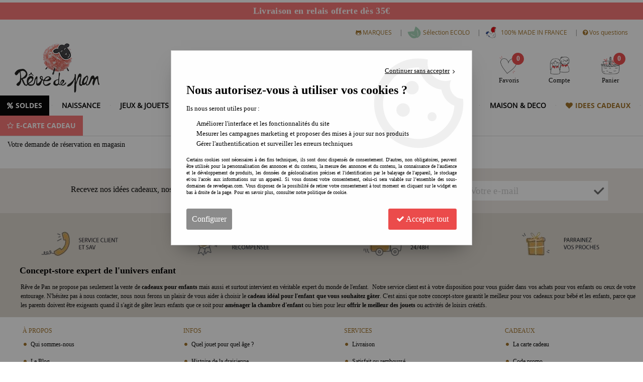

--- FILE ---
content_type: text/html; charset=iso-8859-1
request_url: https://www.revedepan.com/page-de-confirmation-de-reservation-m61113.html
body_size: 18489
content:
<!doctype html><html itemscope="" itemtype="http://schema.org/WebPage" lang="fr"><head>
	<title>Page de confirmation de r&eacute;servation - R&ecirc;ve de Pan</title><meta http-equiv="Content-Type" content="text/html; charset=iso-8859-1" /><meta name="description" lang="fr" content="Page de confirmation de réservation - Rêve de Pan" /><meta name="keywords" xml:lang="fr" content="" />
<meta http-equiv="content-language" content="fr" /><meta name="language" content="fr" /><meta name="_globalsign-domain-verification" content="Vq-vwomDnHIOxE1tT697ts7sULm26oqN7aNgRwsp9b" /> <meta name="p:domain_verify" content="77fcda767dbfc028108435b10e064317"/><meta http-equiv="X-UA-Compatible" content="IE=edge" />	   <link rel="apple-touch-icon" sizes="57x57" href="/favicons/favicon.57x57.png?1673948012" >
	   <link rel="apple-touch-icon" sizes="60x60" href="/favicons/favicon.60x60.png?1673948012" >
	   <link rel="apple-touch-icon" sizes="72x72" href="/favicons/favicon.72x72.png?1673948012" >
	   <link rel="apple-touch-icon" sizes="76x76" href="/favicons/favicon.76x76.png?1673948012" >
	   <link rel="apple-touch-icon" sizes="114x114" href="/favicons/favicon.114x114.png?1673948012" >
	   <link rel="apple-touch-icon" sizes="120x120" href="/favicons/favicon.120x120.png?1673948012" >
	   <link rel="apple-touch-icon" sizes="144x144" href="/favicons/favicon.144x144.png?1673948012" >
	   <link rel="apple-touch-icon" sizes="152x152" href="/favicons/favicon.152x152.png?1673948012" >
	   <link rel="apple-touch-icon" sizes="180x180" href="/favicons/favicon.180x180.png?1673948012" >
	   <link rel="icon" sizes="16x16" href="/favicons/favicon.16x16.png?1673948012" >
	   <link rel="icon" sizes="24x24" href="/favicons/favicon.24x24.png?1673948012" >
	   <link rel="icon" sizes="32x32" href="/favicons/favicon.32x32.png?1673948012" >
	   <link rel="icon" sizes="96x96" href="/favicons/favicon.96x96.png?1673948012" >
	   <link rel="icon" sizes="192x192" href="/favicons/favicon.192x192.png?1673948012" >
	   <link rel="manifest" href="/favicons/manifest.json">
	   <meta name="msapplication-TileImage" content="/favicons/favicon.png?1673948012" />
	   <meta name="msapplication-config" content="/favicons/browserconfig.xml"/>
		<base href="https://www.revedepan.com/dhtml/" /><meta name="google-site-verification" content="iiWlnTG2_s9Ek6bd_ZFw8EcyKi-rDbK7nWUxSum7c-A" /><meta name="msvalidate.01" content="3FD695C5913AF78FBEE3D3CC07F7BF55" /><meta property="fb:page_id" content="569774746" />	   <meta content="width=device-width, initial-scale=1, minimum-scale=1, maximum-scale=1, user-scalable=no" name="viewport">
			<meta name="format-detection" content="telephone=no">
	<link rel="canonical" href="https://www.revedepan.com/page-de-confirmation-de-reservation-m61113.html" /><meta property="og:title" content="Page de confirmation de r&eacute;servation - R&ecirc;ve de Pan" /><meta property="og:description" content="Page de confirmation de r&eacute;servation - R&ecirc;ve de Pan" /><meta property="og:type" content="website" /><meta property="og:url" content="https://www.revedepan.com/page-de-confirmation-de-reservation-m61113.html" /><meta property="og:site_name" content="Rêve de Pan" /><script type="text/javascript">
var param=new Object;

		function trad(name)
		{
			if(typeof(window.tTrad)=="undefined") {
				window.tTrad = new Array();
			}
			
			if(typeof(window.tTrad[name])!="undefined")
			{
				return window.tTrad[name];
			}
			else
			{
				  $.ajax({
				    url: "/ajax/get_traduction.php",
				    data: { 'name': name,
				    'fromweb':'web'},
				    async: false,
				    success: function(data) {
						window.tTrad[name] = data;
				    }
				  });

				return window.tTrad[name];
			}
		}
	   function tradn(name, n)
		{
			var sText = "";
			$.ajax({
				url: "/ajax/get_traduction.php",
				data: { 'name': name,
				'fromweb':'web', 'n': n},
				async: false,
				success: function(data) {
					sText = data;
				}
			});

			return sText;
		}var tTrad=[]
tTrad["16_client_actionco_lecture"]="Lecture";
tTrad["aucun_resultat"]="Aucune correspondance trouvée";
tTrad["indisponible"]="En rupture de stock";
tTrad["soit_un_total_de"]="Soit un total de";
tTrad["general_mmin_1"]="Jan";
tTrad["general_mmin_10"]="Oct";
tTrad["general_mmin_11"]="Nov";
tTrad["general_mmin_12"]="Dec";
tTrad["general_mmin_2"]="Fev";
tTrad["general_mmin_3"]="Mar";
tTrad["general_mmin_4"]="Avr";
tTrad["general_mmin_5"]="Mai";
tTrad["general_mmin_6"]="Juin";
tTrad["general_mmin_7"]="Juil";
tTrad["general_mmin_8"]="Aou";
tTrad["general_mmin_9"]="Sep";
tTrad["dimanche"]="Dimanche";
tTrad["lundi"]="Lundi";
tTrad["mardi"]="Mardi";
tTrad["mercredi"]="Mercredi";
tTrad["jeudi"]="Jeudi";
tTrad["vendredi"]="Vendredi";
tTrad["samedi"]="Samedi";
tTrad["filtre_effacer"]="Effacer";
tTrad["selectionner_une_taille"]="Vous devez <strong>faire votre sélection</strong> afin de pouvoir l'ajouter au panier";
tTrad["cet_article_nest_pas_commandable"]="Cet article n'est <strong>actuellement pas commandable</strong>, merci de votre compréhension";
tTrad["email_incorrect"]="E-mail incorrect";
tTrad["chargement_en_cours"]="Chargement en cours";
tTrad["reculer"]="Reculer";
tTrad["pause"]="Pause";
tTrad["stop"]="Stop";
tTrad["avancer"]="Avancer";
tTrad["pour_realiser_une_recherche_le_code_postal_ou_la_ville_est_obli"]="Pour réaliser une recherche, le code postal ou la ville est obligatoire.";
tTrad["confirmation_du_numero_de_telephone"]="Confirmation du numéro de téléphone";
tTrad["veuillez_selectionner_un_point_relais"]="Veuillez sélectionner un Point Relais !";
tTrad["mdp_ko"]="Votre mot de passe doit contenir au moins une lettre minuscule, une lettre majuscule, un chiffre et doit faire 8 caractères minimum";
tTrad["dimanche_min"]="Di";
tTrad["jeudi_min"]="Je";
tTrad["lundi_min"]="Lu";
tTrad["mardi_min"]="Ma";
tTrad["mercredi_min"]="Me";
tTrad["samedi_min"]="Sa";
tTrad["vendredi_min"]="Ve";
tTrad["mobile_accept_cgv"]="Pour finaliser votre commande, vous devez accépter les conditions générales de vente";
tTrad["pattern_general"]="Général";
tTrad["pattern_societe"]="Société";
tTrad["n_articles_sur"]="{$n} article(s) sur";
tTrad["retrait_en_magasin"]="Retrait magasin";
tTrad["e_reservation"]="E-réservation";

var url_theme="../themes/html/";
var param=new Object;
</script>
<link href="/themes/html_responsive/fonts/bebasneue_bold-webfont.ttf" as="font" type="font/ttf" crossorigin><link href="/themes/html_responsive/fonts/bebasneue_bold-webfont.svg" as="font" type="font/svg" crossorigin><link href="/themes/html_responsive/fonts/bebasneue_bold-webfont.eot" as="font" type="font/eot" crossorigin><link href="/themes/html_responsive/fonts/bebasneue_bold-webfont.woff2" as="font" type="font/woff2" crossorigin><link href="/themes/html_responsive/fonts/bebasneue_bold-webfont.woff" as="font" type="font/woff" crossorigin><link href="/themes/html_responsive/fonts/bebasneue_regular-webfont.ttf" as="font" type="font/ttf" crossorigin><link href="/themes/html_responsive/fonts/bebasneue_regular-webfont.eot" as="font" type="font/eot" crossorigin><link href="/themes/html_responsive/fonts/bebasneue_regular-webfont.svg" as="font" type="font/svg" crossorigin><link href="/themes/html_responsive/fonts/bebasneue_regular-webfont.woff2" as="font" type="font/woff2" crossorigin><link href="/themes/html_responsive/fonts/bebasneue_regular-webfont.woff" as="font" type="font/woff" crossorigin><link href="/themes/html_responsive/fonts/muli-bold-webfont.ttf" as="font" type="font/ttf" crossorigin><link href="/themes/html_responsive/fonts/muli-bold-webfont.svg" as="font" type="font/svg" crossorigin><link href="/themes/html_responsive/fonts/muli-bold-webfont.eot" as="font" type="font/eot" crossorigin><link href="/themes/html_responsive/fonts/muli-bold-webfont.woff2" as="font" type="font/woff2" crossorigin><link href="/themes/html_responsive/fonts/muli-bold-webfont.woff" as="font" type="font/woff" crossorigin><link href="/themes/html_responsive/fonts/muli-webfont.ttf" as="font" type="font/ttf" crossorigin><link href="/themes/html_responsive/fonts/muli-webfont.svg" as="font" type="font/svg" crossorigin><link href="/themes/html_responsive/fonts/muli-webfont.woff2" as="font" type="font/woff2" crossorigin><link href="/themes/html_responsive/fonts/muli-webfont.eot" as="font" type="font/eot" crossorigin><link href="/themes/html_responsive/fonts/muli-webfont.woff" as="font" type="font/woff" crossorigin><link href="/themes/html_responsive/fonts/OpenSans-Bold-webfont.ttf" as="font" type="font/ttf" crossorigin><link href="/themes/html_responsive/fonts/OpenSans-Bold-webfont.svg" as="font" type="font/svg" crossorigin><link href="/themes/html_responsive/fonts/OpenSans-Bold-webfont.eot" as="font" type="font/eot" crossorigin><link href="/themes/html_responsive/fonts/OpenSans-Bold-webfont.woff" as="font" type="font/woff" crossorigin><link href="/themes/html_responsive/fonts/OpenSans-CondBold-webfont.eot" as="font" type="font/eot" crossorigin><link href="/themes/html_responsive/fonts/OpenSans-CondBold-webfont.woff" as="font" type="font/woff" crossorigin><link href="/themes/html_responsive/fonts/OpenSans-CondBold-webfont.svg" as="font" type="font/svg" crossorigin><link href="/themes/html_responsive/fonts/OpenSans-CondBold-webfont.ttf" as="font" type="font/ttf" crossorigin><link href="/themes/html_responsive/fonts/OpenSans-CondLight-webfont.eot" as="font" type="font/eot" crossorigin><link href="/themes/html_responsive/fonts/OpenSans-CondLight-webfont.ttf" as="font" type="font/ttf" crossorigin><link href="/themes/html_responsive/fonts/OpenSans-CondLight-webfont.woff" as="font" type="font/woff" crossorigin><link href="/themes/html_responsive/fonts/OpenSans-CondLight-webfont.svg" as="font" type="font/svg" crossorigin><link href="/themes/html_responsive/fonts/OpenSans-Regular-webfont.ttf" as="font" type="font/ttf" crossorigin><link href="/themes/html_responsive/fonts/OpenSans-Regular-webfont.svg" as="font" type="font/svg" crossorigin><link href="/themes/html_responsive/fonts/OpenSans-Regular-webfont.eot" as="font" type="font/eot" crossorigin><link href="/themes/html_responsive/fonts/OpenSans-Regular-webfont.woff" as="font" type="font/woff" crossorigin><link href="/themes/html_responsive/fonts/Roboto-Bold-webfont.eot" as="font" type="font/eot" crossorigin><link href="/themes/html_responsive/fonts/Roboto-Bold-webfont.woff" as="font" type="font/woff" crossorigin><link href="/themes/html_responsive/fonts/Roboto-Bold-webfont.svg" as="font" type="font/svg" crossorigin><link href="/themes/html_responsive/fonts/Roboto-Bold-webfont.ttf" as="font" type="font/ttf" crossorigin><link href="/themes/html_responsive/fonts/Roboto-Regular-webfont.ttf" as="font" type="font/ttf" crossorigin><link href="/themes/html_responsive/fonts/Roboto-Regular-webfont.svg" as="font" type="font/svg" crossorigin><link href="/themes/html_responsive/fonts/Roboto-Regular-webfont.woff" as="font" type="font/woff" crossorigin><link href="/themes/html_responsive/fonts/Roboto-Regular-webfont.eot" as="font" type="font/eot" crossorigin><link href="/themes/html_responsive/fonts/sourcesanspro-bold-webfont.eot" as="font" type="font/eot" crossorigin><link href="/themes/html_responsive/fonts/sourcesanspro-bold-webfont.woff" as="font" type="font/woff" crossorigin><link href="/themes/html_responsive/fonts/sourcesanspro-bold-webfont.ttf" as="font" type="font/ttf" crossorigin><link href="/themes/html_responsive/fonts/sourcesanspro-bold-webfont.svg" as="font" type="font/svg" crossorigin><link href="/themes/html_responsive/fonts/sourcesanspro-bold-webfont.woff2" as="font" type="font/woff2" crossorigin><link  href="https://www.revedepan.com/themes/html/css/web.all.css?t=1767001963&p=admin_o8&r=1" rel="stylesheet" type="text/css" />
<link  href="https://www.revedepan.com/themes/html_responsive/modeles/64/css/custom.all.css?t=1765735237&p=admin_o8&r=1" rel="stylesheet" type="text/css" />
<link  href="https://www.revedepan.com/themes/html/css/spe.all.css?t=1760428949&p=admin_o8&r=1" rel="stylesheet" type="text/css" />
<link  href="https://www.revedepan.com/themes/html/css/lib.all.css?t=1557413221&p=admin_o8&r=1" rel="stylesheet" type="text/css" />
<script src="../javascript/jquery-1.8.3.min+lazyload.js?t=1579795311" type="text/javascript"></script>			<style class="editor-css">
				.row:not(.expanded), .row:not(.expanded) .row:not(.expanded)
				{
					max-width:1380px !important;
				}
			</style>
			<script type="text/javascript">
		function del(){
			var texte = "Êtes-vous sûr de vouloir supprimer ?";
			return confirm(texte);
		}
    </script>
    	    <script type="text/javascript">
		// Redefine console.log()
		// {{{ COR : [TK15955]
		window.console.log = function (text) {};
		window.console.info = function (text) {};
		window.console.warn = function (text) {};
		window.console.error = function (text) {};
		window.dump=function(obj){};
		window.msg=function(obj){};
		// COR }}}
    </script>
    

		<script>
			/**
			* Envoi les informations dans le dataLayer avec le bon format (structure de données).
			*/
			function gtag()
			{
			// {{{ COR : [TK15976]
			window.dataLayer = window.dataLayer || [];
			if (window.dataLayer.length > 0)
			{
			window.dataLayer.push(arguments);
			}
			// COR }}}
			}

			/**
			* Mettre à jour le dataLayer avec les informations de consentement de l'utilisateur.
			*
			* @param object oConsent : Les consentements / cookies acceptés ou refusés.
			* @param string sMode : Mode initialisation (default) ou mise à jour (update).
			*/
			function sendGtmConsent(oConsent = {}, sMode = 'default')
			{
				gtag('consent', sMode, {
					// Cookies publicitaires
					'ad_storage'				: oConsent.ad_storage,
				// {{{ COR : [TK15999]
				// Cookies publicitaires (Google)
				'ad_user_data'				: oConsent.ad_user_data,
				// Cookies publicitaires (Personnalisées)
				'ad_personalization'		: oConsent.ad_personalization,
				// COR }}}
					// Cookies statistiques
					'analytics_storage'			: oConsent.analytics_storage,
					// Cookies techniques
					'functionality_storage'		: oConsent.functionality_storage,
					// Cookies de personnalisation
					'personalization_storage'	: oConsent.personalization_storage,
					// Cookies de sécurité
					'security_storage'			: oConsent.security_storage
				});
			}
	</script>
		<script>
		var iGtmAddEventGa4 = 0;
		var iVersionDataLayerGa4 = 1;
	</script>
	<script type="text/javascript" src="https://frv.revedepan.com/js/na/na/u/7d4b4d05f8.js"></script><!-- Facebook Pixel Code -->
<script>
!function(f,b,e,v,n,t,s){if(f.fbq)return;n=f.fbq=function(){n.callMethod?
n.callMethod.apply(n,arguments):n.queue.push(arguments)};if(!f._fbq)f._fbq=n;
n.push=n;n.loaded=!0;n.version='2.0';n.queue=[];t=b.createElement(e);t.async=!0;
t.src=v;s=b.getElementsByTagName(e)[0];s.parentNode.insertBefore(t,s)}(window,
document,'script','https://connect.facebook.net/en_US/fbevents.js');
fbq('init', '2304837030002741');
fbq('track', 'PageView');
</script>
<noscript><img height="1" width="1" style="display:none"
src="https://www.facebook.com/tr?id=2304837030002741&ev=PageView&noscript=1"
/></noscript>
<!-- DO NOT MODIFY -->
<!-- End Facebook Pixel Code --></head>
<body 
class="html_responsive modele_64
page_61113 
home 
os_mac nav_chrome rev_131
non_identifie
langue_1" 
data-responsive="1"
>
<div
class="off-canvas mobile_menu position-left menu_mobile_full_width is-closed"
id="offCanvas" data-off-canvas data-transition="overlap"
data-content-scroll="true"
data-content-overlay="false"	>
<div class="row mobile_menu_header expanded align-middle">
<div class="column text-center">
<span class="mobile_menu_title" data-close data-default="Rêve de Pan">
Rêve de Pan
</span>
</div>
<div class="column mobile_menu_close shrink align-right text-right">
<span aria-hidden="true" data-close>
<i class="pop-close"></i>
</span>
</div>
</div>
<div class="row mobile_menu_content expanded">
<div class="column no-padding">
<ul class="menu vertical icons icon-left jq-drilldown drilldown">
<li class="mobile_menu_principal jq-drilldown-item
is-drilldown-submenu-parent	has-icon"
>
<a
class="d-block boutonHautLien jq-drilldown-link"
href="https://www.revedepan.com/promos-du-moment/"
>
<span class="menu-picto"><i class="fa fa-percent"></i></span>
<span>SOLDES</span>
</a>
<ul class="nested menu jq-drilldown-menu submenu is-drilldown-submenu invisible drilldown-submenu-cover-previous">
<li class="mobile_menu_see_all_link">
<a
class="d-block boutonHautLien jq-drilldown-link"
href="https://www.revedepan.com/promos-du-moment/"
>
<span>Voir "SOLDES"</span>
</a>
</li>
<li>
<span class="load-page" data-id="61612" data-language="1" data-exclude_web="1"></span>
</li>
</ul>
</li>
<li class="mobile_menu_principal jq-drilldown-item
is-drilldown-submenu-parent	has-no-icon"
>
<a
class="d-block boutonHautLien jq-drilldown-link"
href="https://www.revedepan.com/naissance/"
>
<span>NAISSANCE</span>
</a>
<ul class="nested menu jq-drilldown-menu submenu is-drilldown-submenu invisible drilldown-submenu-cover-previous">
<li class="mobile_menu_see_all_link">
<a
class="d-block boutonHautLien jq-drilldown-link"
href="https://www.revedepan.com/naissance/"
>
<span>Voir "NAISSANCE"</span>
</a>
</li>
<li>
<span class="load-page" data-id="60506" data-language="1" data-exclude_web="1"></span>
</li>
</ul>
</li>
<li class="mobile_menu_principal jq-drilldown-item
is-drilldown-submenu-parent	has-no-icon"
>
<a
class="d-block boutonHautLien jq-drilldown-link"
href="https://www.revedepan.com/jeux-et-jouets/"
>
<span>JEUX & JOUETS</span>
</a>
<ul class="nested menu jq-drilldown-menu submenu is-drilldown-submenu invisible drilldown-submenu-cover-previous">
<li class="mobile_menu_see_all_link">
<a
class="d-block boutonHautLien jq-drilldown-link"
href="https://www.revedepan.com/jeux-et-jouets/"
>
<span>Voir "JEUX & JOUETS"</span>
</a>
</li>
<li>
<span class="load-page" data-id="60507" data-language="1" data-exclude_web="1"></span>
</li>
</ul>
</li>
<li class="mobile_menu_principal jq-drilldown-item
is-drilldown-submenu-parent	has-no-icon"
>
<a
class="d-block boutonHautLien jq-drilldown-link"
href="https://www.revedepan.com/loisirs-creatifs/"
>
<span>LOISIRS CREATIFS</span>
</a>
<ul class="nested menu jq-drilldown-menu submenu is-drilldown-submenu invisible drilldown-submenu-cover-previous">
<li class="mobile_menu_see_all_link">
<a
class="d-block boutonHautLien jq-drilldown-link"
href="https://www.revedepan.com/loisirs-creatifs/"
>
<span>Voir "LOISIRS CREATIFS"</span>
</a>
</li>
<li>
<span class="load-page" data-id="60508" data-language="1" data-exclude_web="1"></span>
</li>
</ul>
</li>
<li class="mobile_menu_principal jq-drilldown-item
is-drilldown-submenu-parent	has-no-icon"
>
<a
class="d-block boutonHautLien jq-drilldown-link"
href="https://www.revedepan.com/jeux-de-plein-air/"
>
<span>PLEIN AIR</span>
</a>
<ul class="nested menu jq-drilldown-menu submenu is-drilldown-submenu invisible drilldown-submenu-cover-previous">
<li class="mobile_menu_see_all_link">
<a
class="d-block boutonHautLien jq-drilldown-link"
href="https://www.revedepan.com/jeux-de-plein-air/"
>
<span>Voir "PLEIN AIR"</span>
</a>
</li>
<li>
<span class="load-page" data-id="60509" data-language="1" data-exclude_web="1"></span>
</li>
</ul>
</li>
<li class="mobile_menu_principal jq-drilldown-item
is-drilldown-submenu-parent	has-no-icon"
>
<a
class="d-block boutonHautLien jq-drilldown-link"
href="https://www.revedepan.com/science-et-nature/"
>
<span>SCIENCE & NATURE</span>
</a>
<ul class="nested menu jq-drilldown-menu submenu is-drilldown-submenu invisible drilldown-submenu-cover-previous">
<li class="mobile_menu_see_all_link">
<a
class="d-block boutonHautLien jq-drilldown-link"
href="https://www.revedepan.com/science-et-nature/"
>
<span>Voir "SCIENCE & NATURE"</span>
</a>
</li>
<li>
<span class="load-page" data-id="60510" data-language="1" data-exclude_web="1"></span>
</li>
</ul>
</li>
<li class="mobile_menu_principal jq-drilldown-item
is-drilldown-submenu-parent	has-no-icon"
>
<a
class="d-block boutonHautLien jq-drilldown-link"
href="https://www.revedepan.com/mode-et-high-tech/"
>
<span>MODE & HIGH TECH</span>
</a>
<ul class="nested menu jq-drilldown-menu submenu is-drilldown-submenu invisible drilldown-submenu-cover-previous">
<li class="mobile_menu_see_all_link">
<a
class="d-block boutonHautLien jq-drilldown-link"
href="https://www.revedepan.com/mode-et-high-tech/"
>
<span>Voir "MODE & HIGH TECH"</span>
</a>
</li>
<li>
<span class="load-page" data-id="60511" data-language="1" data-exclude_web="1"></span>
</li>
</ul>
</li>
<li class="mobile_menu_principal jq-drilldown-item
is-drilldown-submenu-parent	has-no-icon"
>
<a
class="d-block boutonHautLien jq-drilldown-link"
href="https://www.revedepan.com/maison-et-deco/"
>
<span>MAISON & DECO</span>
</a>
<ul class="nested menu jq-drilldown-menu submenu is-drilldown-submenu invisible drilldown-submenu-cover-previous">
<li class="mobile_menu_see_all_link">
<a
class="d-block boutonHautLien jq-drilldown-link"
href="https://www.revedepan.com/maison-et-deco/"
>
<span>Voir "MAISON & DECO"</span>
</a>
</li>
<li>
<span class="load-page" data-id="60505" data-language="1" data-exclude_web="1"></span>
</li>
</ul>
</li>
<li class="mobile_menu_principal jq-drilldown-item
is-drilldown-submenu-parent	has-icon"
>
<a
class="d-block boutonHautLien jq-drilldown-link"
href="https://www.revedepan.com/idees-cadeaux-enfants/"
>
<span class="menu-picto"><i class="fa fa-heart"></i></span>
<span>IDEES CADEAUX</span>
</a>
<ul class="nested menu jq-drilldown-menu submenu is-drilldown-submenu invisible drilldown-submenu-cover-previous">
<li class="mobile_menu_see_all_link">
<a
class="d-block boutonHautLien jq-drilldown-link"
href="https://www.revedepan.com/idees-cadeaux-enfants/"
>
<span>Voir "IDEES CADEAUX"</span>
</a>
</li>
<li>
<span class="load-page" data-id="60513" data-language="1" data-exclude_web="1"></span>
</li>
</ul>
</li>
<li class="mobile_menu_principal jq-drilldown-item
is-drilldown-submenu-parent	has-icon"
>
<a
class="d-block boutonHautLien jq-drilldown-link"
href="https://www.revedepan.com/la-carte-cadeau/"
>
<span class="menu-picto"><i class="fa fa-star-o"></i></span>
<span>E-CARTE CADEAU</span>
</a>
<ul class="nested menu jq-drilldown-menu submenu is-drilldown-submenu invisible drilldown-submenu-cover-previous">
<li class="mobile_menu_see_all_link">
<a
class="d-block boutonHautLien jq-drilldown-link"
href="https://www.revedepan.com/la-carte-cadeau/"
>
<span>Voir "E-CARTE CADEAU"</span>
</a>
</li>
<li>
<span class="load-page" data-id="61591" data-language="1" data-exclude_web="1"></span>
</li>
</ul>
</li>
<li class="mobile_menu_separator"></li>
<li class="mobile_menu_secondaire">
<div class="row">
<style>
.top-link-item-61613 > a.lienHaut
{
color: #a07024 !important;
}
.top-link-item-61613:hover > a.lienHaut
{
}
</style>
<div class="column small-12 large-shrink small-only-no-padding medium-only-no-padding top-link-item-61613"
>
<a
href="https://www.revedepan.com/index-des-marques/"
class="lienHaut d-block"
>
<span class="menu-picto hide-for-small-only"><i class="fa fa-github-alt"></i></span>
<span class='menu-picto show-for-small-only'><i class="fa fa-github-alt"></i></span>
<span>MARQUES</span>
</a>
</div>
<div class="column shrink no-padding show-for-large"><span class="separateur">|</span></div>
<style>
.top-link-item-60502 > a.lienHaut
{
color: #a07024 !important;
}
.top-link-item-60502:hover > a.lienHaut
{
}
</style>
<div class="column small-12 large-shrink small-only-no-padding medium-only-no-padding top-link-item-60502"
id="Jouet ecolo pour enfants"
>
<a
href="https://www.revedepan.com/les-ecolos/"
class="lienHaut d-block"
>
<span class="menu-picto hide-for-small-only"><img src="45169_moyenne.gif" alt="Sélection ECOLO"/></span>
<span class='menu-picto show-for-small-only'><img src="45169_moyenne.gif" alt="Sélection ECOLO"/></span>
<span>Sélection ECOLO</span>
</a>
</div>
<div class="column shrink no-padding show-for-large"><span class="separateur">|</span></div>
<style>
.top-link-item-60503 > a.lienHaut
{
color: #a07024 !important;
}
.top-link-item-60503:hover > a.lienHaut
{
}
</style>
<div class="column small-12 large-shrink small-only-no-padding medium-only-no-padding top-link-item-60503"
>
<a
href="https://www.revedepan.com/made-in-france/"
class="lienHaut d-block"
>
<span class="menu-picto hide-for-small-only"><img src="45170_moyenne.gif" alt="100% MADE IN FRANCE"/></span>
<span class='menu-picto show-for-small-only'><img src="45170_moyenne.gif" alt="100% MADE IN FRANCE"/></span>
<span>100% MADE IN FRANCE</span>
</a>
</div>
<div class="column shrink no-padding show-for-large"><span class="separateur">|</span></div>
<style>
.top-link-item-60504 > a.lienHaut
{
color: #a07024 !important;
}
.top-link-item-60504:hover > a.lienHaut
{
}
</style>
<div class="column small-12 large-shrink small-only-no-padding medium-only-no-padding top-link-item-60504"
>
<a
href="https://www.revedepan.com/faq/"
class="lienHaut d-block"
>
<span class="menu-picto hide-for-small-only"><i class="fa fa-question-circle"></i></span>
<span class='menu-picto show-for-small-only'><i class="fa fa-question-circle"></i></span>
<span>Vos questions</span>
</a>
</div>
</div>
</li>
<li class="mobile_menu_separator"></li>
<li class="mobile_menu_compte jq-drilldown-item is-drilldown-submenu-parent">
<a class="mobile_menu_compte_login d-block boutonHautLien" href="acces.php">
<span class="menu-picto"><i class="fa fa-user"></i></span>
<span>Compte</span>
</a>
</li>
<li class="mobile_menu_favoris">
<a class="d-block boutonHautLien" href="mes_favoris2.php">
<span class="menu-picto"><i class="fa fa-heart"></i></span>
<span>
Favoris
(<span data-favoris-count>0</span>)
</span>
</a>
</li>
</ul>
</div>
</div>
</div>
<div class="off-canvas-content" data-off-canvas-content>
<div id="curseur" class="infobulle"></div>
<div id="cont-popup-ap">
<div id="popup-ap">
<div id="border-trans"></div>
<div id="ap-cont"></div>
</div>
</div>
<div class="jq_div_aff_cookies_disclaimer">
<div class="reveal  modal-container " id="cookieDisclaimerPopup" data-reveal
data-close-on-click="" data-overlay="1" data-close-on-esc=""
data-animation-in="fade-in fast"	data-animation-out="fade-out fast"	>
<div class="modal-title">
<div class="row  no-margin no-padding align-top">
<div class="column modal-title-text">
</div>
</div>
</div>
<div class="modal-content margin-top-15">
<a id="ouvrirPopup"></a>
<div id="wookiesDisclaimer">
<!--AFFICHAGE GENERAL-->
<div class="row collapse align-center" id="divCookiesGeneral">
<div class="column small-12 text-right retourBouton">	
<a href="javascript:;" onclick="userCookieChoice('0');"><u>Continuer sans accepter</u> <i class="fa fa-angle-right"></i></a>
</div>
<div class="column small-12 titrePopup"><h3>Nous autorisez-vous à utiliser vos cookies ?</h3></div>
<div class="column small-12 texteIntro">
<p>Ils nous seront utiles pour :</p>
<ul>
<li>Am&eacute;liorer l'interface et les fonctionnalit&eacute;s du site</li>
<li>Mesurer les campagnes marketing et proposer des mises &agrave; jour sur nos produits</li>
<li>G&eacute;rer l'authentification et surveiller les erreurs techniques</li>
</ul>
</div>
<div class="column small-12 texteMentionsLegales">
<p>Certains cookies sont n&eacute;cessaires &agrave; des fins techniques, ils sont donc dispens&eacute;s de consentement. D'autres, non obligatoires, peuvent &ecirc;tre utilis&eacute;s pour la personnalisation des annonces et du contenu, la mesure des annonces et du contenu, la connaissance de l'audience et le d&eacute;veloppement de produits, les donn&eacute;es de g&eacute;olocalisation pr&eacute;cises et l'identification par le balayage de l'appareil, le stockage et/ou l'acc&egrave;s aux informations sur un appareil. Si vous donnez votre consentement, celui-ci sera valable sur l&rsquo;ensemble des sous-domaines de revedepan.com. Vous disposez de la possibilit&eacute; de retirer votre consentement &agrave; tout moment en cliquant sur le widget en bas &agrave; droite de la page. Pour en savoir plus, consulter notre politique de cookie.</p>
</div>
<div class="column small-12">
<div class="row collapse align-justify">
<div class="column small-12 medium-shrink">
<a class="btn configBouton full-width" id="cmp_configurer">Configurer</a>
</div>
<div class="column small-12 medium-expand">
<div class="row align-justify medium-align-right">
<div class="column small-12 medium-shrink text-right no-padding">	
<a class="btn-primary full-width AcceptAllBouton" href="javascript:;" onclick="userCookieChoice('1');"><i class="fa fa-check"></i> Accepter tout</a>
</div>
</div>
</div>
</div>
</div>
</div>
<!--AFFICHAGE CONFIGURATION-->
<div id="divCookiesConfig" style="display: none">
<div class="row collapse divCookiesConfigHeader">
<div class="column small-12 text-left retourBouton">	
<a id="retourDivCookiesGeneral"><i class="fa fa-angle-left"></i> <u>Retour</u></a>
</div>
<div class="column small-12 titrePopup"><h3>Détails des cookies présents sur le site</h3></div>
<!--BOUTONS-->
<div class="column small-12">
<div class="row align-justify medium-align-left">
<div class="column shrink no-padding">
<a class="btn-secondary RefuseAllBouton" id="cmp_refuse_all"><i class="fa fa-times"></i> Tout refuser</a>
</div>
<div class="column shrink small-only-no-padding">
<a class="btn-primary AcceptAllBouton" id="cmp_accept_all"><i class="fa fa-check"></i> Accepter tout</a>
</div>
</div>
</div>
</div>
<div class="row collapse small-12 divCookiesConfigContent">
<!--REGLER LA HAUTEUR POUR AVOIR 3 TYPES DE COOKIES AFFICHES-->
<div class="column small-12">
<div class="listeTypeCookies row collapse" id="listeTypeCookies">
<!--COOKIES NECESSAIRES-->
<div class="column small-12 listeTypeCookiesBloc">
<div class="row collapse align-top align-justify">
<div class="column shrink">
<label for="cookies_tech" class="cmpTitre">
Nécessaires
</label>
</div>
<div class="column shrink">
<label class="checkboxSwitch">
<input type="checkbox" class="no-margin cmpBouton" id="cookies_tech" checked disabled />
<span></span>
</label>
</div>
</div>
<p class="cmpDetails">Les cookies nécessaires sont utiles au bon fonctionnement du site. Ils permettent de réaliser des fonctions de base comme la navigation de page et l'accès aux zones sécurisées du site web. Le site web ne peut pas fonctionner correctement sans ces cookies.</p>
</div>
<!--COOKIES PERSONNALISATION-->
<div class="column small-12 listeTypeCookiesBloc">
<div class="row collapse align-top align-justify">
<div class="column shrink">
<label for="cookies_perso" class="cmpTitre">
Personnalisation
</label>
</div>
<div class="column shrink">
<label class="checkboxSwitch">
<input type="checkbox" class="no-margin cmpBouton" id="cookies_perso" onchange="userCookieTypeChoice('cookies_perso');"
onclick="userCookieTypeChoice('cookies_perso');"  />
<span></span>
</label>
</div>
</div>
<p class="cmpDetails">Les cookies de personnalisation permettent à un site web de retenir des informations qui modifient la manière dont le site se comporte ou s’affiche, comme votre langue préférée ou la région dans laquelle vous vous situez.</p>
</div>
<!--COOKIES STATISTIQUES-->
<div class="column small-12 listeTypeCookiesBloc">
<div class="row collapse align-top align-justify">
<div class="column shrink">
<label for="cookies_stat" class="cmpTitre">
Statistiques
</label>
</div>
<div class="column shrink">
<label class="checkboxSwitch">
<input type="checkbox" class="no-margin cmpBouton" id="cookies_stat" onchange="userCookieTypeChoice('cookies_stat');"
onclick="userCookieTypeChoice('cookies_stat');"  />
<span></span>
</label>
</div>
</div>
<p class="cmpDetails">Les cookies marketing aident les propriétaires du site web, par la collecte et la communication d'informations de manière anonyme, à comprendre comment les visiteurs interagissent avec les sites web.</p>
</div>
<!--COOKIES PUBLICITAIRES-->
<div class="column small-12 listeTypeCookiesBloc">
<div class="row collapse align-top align-justify">
<div class="column shrink">
<label for="cookies_pub" class="cmpTitre">
Marketing
</label>
</div>
<div class="column shrink">
<label class="checkboxSwitch">
<input type="checkbox" class="no-margin cmpBouton" id="cookies_pub" onchange="userCookieTypeChoice('cookies_pub');"
onclick="userCookieTypeChoice('cookies_pub');"  />
<span></span>
</label>
</div>
</div>
<p class="cmpDetails">Les cookies statistiques permettent le suivi des visiteurs sur le site. Ils ont pour but de vous proposer un ciblage publicitaire plus pertinent et donc plus intéressant pour les éditeurs et les annonceurs.</p>
</div>
<!--COOKIES AUTRES-->
<div class="column small-12 listeTypeCookiesBloc">
<div class="row collapse align-top align-justify">
<div class="column shrink">
<label for="cookies_secu" class="cmpTitre">
Autres
</label>
</div>
<div class="column shrink">
<label class="checkboxSwitch">
<input type="checkbox" class="no-margin cmpBouton" id="cookies_secu" onchange="userCookieTypeChoice('cookies_secu');"
onclick="userCookieTypeChoice('cookies_secu');"  />
<span></span>
</label>
</div>
</div>
<p class="cmpDetails">Ce sont les cookies qui n'entrent  dans aucune des catégories ci-dessus ou qui n'ont pas encore été classés.</p>
</div>
</div>
</div>
</div> 
<div class="row collapse small-12 divCookiesConfigFooter">
<!--CONFIRMER SELECTION-->
<div class="column small-12">
<div class="row collapse align-right">
<div class="column small-12 large-shrink">
<a class="btn-primary AcceptAllBouton full-width" href="javascript:;" onclick="userCookieChoice('2');">
<i class="fa fa-check" aria-hidden="true"></i> Confirmer la sélection
</a>
</div>
</div>
</div>
</div>
</div>
</div>	
</div>
</div>
<script>
$(document).ready(function()
{
$('').on('click', function(){
$('#cookieDisclaimerPopup').foundation('open');
});
if (typeof bindLazyLoading == 'function')
{
$('#cookieDisclaimerPopup').on('open.zf.reveal', function()
{
bindLazyLoading($(this)[0].querySelectorAll('img[loading="lazy"]'));
});
}
});
</script>
</div>
<div class="reveal large modal-container " id="modalSearchAutocomplete" data-reveal
data-close-on-click="1" data-overlay="1" data-close-on-esc=""
data-animation-in="fade-in fast"	data-animation-out="fade-out fast"	>
<div class="modal-title">
<div class="row  no-margin no-padding align-top">
<div class="column modal-title-text">
Rechercher un produit, une marque...
</div>
<div class="column shrink align-right text-right no-padding">
<button class="position-relative" data-close aria-label="Close modal" type="button">
<span aria-hidden="true">
<i class="pop-close">&nbsp;</i>
</span>
</button>
</div>
</div>
</div>
<div class="modal-content margin-top-15">
<div class="row align-middle align-center">
<div class="column small-12 margin-bottom-15 medium-expand Head_recherche_container">
<form action="dhtml/resultat_recherche.php" method="get" name="form_recherche_autocomplete" class="row collapse expanded align-middle Head_recherche">
<div class="column small-12">
<div class="input-group no-margin">
<input name="keywords" autocomplete="off" type="text" class="recherche_deluxe_input no-margin input-text-search" value="" maxlength="255" />
<div class="input-group-button">
<input name="ok" type="submit" value="&nbsp;" class="button Head_rechBouton" />
<i class="fa fa-spinner fa-spin hide"></i>
</div>
</div>
</div>
</form>
</div>
</div>
<div class="row search_deluxe_bloc">
<div class="column no-result hide">
<span>Aucune correspondance trouvée</span>
</div>
<div class="column search_deluxe">
<div class="row search_deluxe_content">
<div class="column small-12 medium-8 resultat">
<div class="row no-margin no-padding resultat_article margin-right-10">
<div class="column small-12 padded-columns">
<div class="row align-middle">
<div class="column small-12 no-padding small-text-left large-collapse medium-expand titre">
Produits correspondants
</div>
<div class="column small-12 medium-shrink small-text-left medium-text-right title-nb-product no-padding">
<a class="jq-search-more" href="">Voir les <span class="nb_product"></span> résultats <i class="fa fa-angle-right"></i></a>
</div>
</div>
</div>
<div class="column small-12 padded-columns">
<div class="row align-middle liste_article"></div>
</div>
</div>
<div class="row resultat_categorie no-margin no-padding">
<div class="column small-12 padded-columns">
<div class="row align-middle">
<div class="column small-12 titre no-padding">
Catégories
</div>
</div>
</div>
<div class="column small-12 padded-columns">
<ul class="liste_categorie"></ul>
</div>
</div>
</div>
<div class="column small-12 medium-4 suggestion_historique">
<div class="row suggests no-margin">
<div class="column small-12 padded-columns">
<div class="row align-middle">
<div class="column small-12 no-padding small-text-left large-collapse medium-expand titre">
Vous recherchez...
</div>
</div>
</div>
<div class="column small-12 padded-columns">
<div class="row list_suggests"></div>
</div>
</div>
<div class="row historique no-margin">
<div class="column small-12 padded-columns">
<div class="row align-middle">
<div class="column small-12 no-padding small-text-left large-collapse medium-expand titre">
Historique de recherche
</div>
</div>
</div>
<div class="column small-12 padded-columns">
<div class="row list_history"></div>
</div>
</div>
</div>
</div>
</div>
</div>
</div>
</div>
<script>
$(document).ready(function()
{
if (typeof bindLazyLoading == 'function')
{
$('#modalSearchAutocomplete').on('open.zf.reveal', function()
{
bindLazyLoading($(this)[0].querySelectorAll('img[loading="lazy"]'));
});
}
});
</script>
<div id='boite_message_boite' style='display:none; z-index:2000000000; width:300px; '> </div>
<div id='boite_message_fond' style='position:absolute;display:block; z-index:1000000000; top:0px;left:0px;width:0px;height:0px; background-color:#ffffff;filter :alpha(opacity=0);opacity:0;'>
<input type="hidden" id="id_menu_en_cours" value="61113" />
</div>
<div class="fond-page" name="top">
<div id="preHeader" class="no-margin">
<div class="preHeader_contenu">
<style>.id-usr-ifkpp{background-color:#ffffff;}.id-usr-ivky{border-color:#ffffff;}.id-usr-ij68j{border-width:0 !important;border-style:dotted !important;padding-top:5px !important;padding-bottom:5px !important;transition:width 2s ease, width 2s ease;background-color:#eae5df;}@media (min-width: 64em){.id-usr-ij68j{border-width:0 !important;padding-bottom:10px !important;background-color:#ffffff;padding-right:0 !important;padding-left:0 !important;}.id-usr-ivky{border-color:#000000;background-color:#eb4b4b;}};</style>	<div
class="row-template row no-margin  id-usr-ifkpp  margin-0-auto"	data-uniqid="1704881997"
>
<div
class="column-template no-margin  id-usr-ij68j  column small-12 medium-expand flex-dir-column"	data-uniqid="1704881943"
>
<div
class="text-template row no-margin  id-usr-ivky"	data-uniqid="1704886215"
>
<div class="column no-padding small-12
">
<div class="row collapse
template-content	">
<div class="column">
<div  class="text-template-content ">
<div id="preHeader">
<div class="preheader-carousel">
<div class="text-group">
<div><span style="font-size: 18px;">Paiement en 4x sans frais via PayPal</span></div>
<div><span style="font-size: 18px;">Livraison en relais offerte d&egrave;s 35&euro;</span></div>
<div><span style="font-size: 18px;">D&eacute;part de notre d&eacute;p&ocirc;t avant 14h</span></div>
</div>
</div>
</div>	</div>
</div>
</div>
</div>
</div>
</div>
</div>
</div>
</div>
<header id="header-head-fond" class="Head_fond">
<div data-sticky-container class="hide-for-large">
<div id="small-header" class="row align-middle"
data-sticky data-options="marginTop:0;" data-top-anchor="header-head-fond" 
data-sticky-on="small"
>
<div class="column small-12">
<div class="row collapse expanded align-middle">
<div class="column shrink colonne-small-menu">
<button type="button" data-toggle="offCanvas" style="cursor: pointer">
<i class="fa fa-bars fa-2x"></i>
</button>
</div>
<div class="column colonne-small-logo">
<a href="https://www.revedepan.com/" id="id_accueil">
<img class="head_small_logo" src="/themes/html_responsive/modeles/64/img/logo/logo_mobile_1.jpg" alt="https://www.revedepan.com/" title="https://www.revedepan.com/"/>
</a>
</div>
<div class="column shrink colonne-small-recherche">
<div class="head_item">
<a href="#">
<div class="head_item_picto d-block button-search">
<img data-lazy="/themes/html_responsive/modeles/64/img/public/btn-recherche.png" loading="lazy" onload="bindLazyLoading(this);" />
</div>
</a>
</div>
</div>
<div class="column shrink colonne-small-panier">
<div class="Head_panier head_item">
<div id="refresh_panier_header_mobile" class="d-block" data-cart-count>
<a href="panier.php">
<div class="head_item_badge highlight" data-cart-count>
0
</div>
<span class="d-block head_item_picto Head_panier_new">
<img data-lazy="/themes/html_responsive/modeles/64/img/public/picto-panier.png" loading="lazy" onload="bindLazyLoading(this);" />
</span>
<span class="d-block head_item_title show-for-large">
Panier
</span>
</a>
</div>
</div>
</div>
</div>
</div>
</div>
</div>
<div data-sticky-container class="show-for-large Head row expanded 
no-phrase	 no-share"
id="large-header">
<div class="column small-12 no-padding" 
data-sticky	data-options="marginTop:0;" data-top-anchor="start-sticky-menu"
data-sticky-on="large"
>
<div class="row collapse">
<div class="Head_topFond column small-12">
<div class="Head_top row align-justify">
<div class="Head_divers column  text-right">
<div class="Head_liens row expanded align-right align-middle">
<style>
.top-link-item-61613 > a.lienHaut
{
color: #a07024 !important;
}
.top-link-item-61613:hover > a.lienHaut
{
}
</style>
<div class="column small-12 large-shrink small-only-no-padding medium-only-no-padding top-link-item-61613"
>
<a
href="https://www.revedepan.com/index-des-marques/"
class="lienHaut d-block"
>
<span class="menu-picto hide-for-small-only"><i class="fa fa-github-alt"></i></span>
<span class='menu-picto show-for-small-only'><i class="fa fa-github-alt"></i></span>
<span>MARQUES</span>
</a>
</div>
<div class="column shrink no-padding show-for-large"><span class="separateur">|</span></div>
<style>
.top-link-item-60502 > a.lienHaut
{
color: #a07024 !important;
}
.top-link-item-60502:hover > a.lienHaut
{
}
</style>
<div class="column small-12 large-shrink small-only-no-padding medium-only-no-padding top-link-item-60502"
id="Jouet ecolo pour enfants"
>
<a
href="https://www.revedepan.com/les-ecolos/"
class="lienHaut d-block"
>
<span class="menu-picto hide-for-small-only"><img src="45169_moyenne.gif" alt="Sélection ECOLO"/></span>
<span class='menu-picto show-for-small-only'><img src="45169_moyenne.gif" alt="Sélection ECOLO"/></span>
<span>Sélection ECOLO</span>
</a>
</div>
<div class="column shrink no-padding show-for-large"><span class="separateur">|</span></div>
<style>
.top-link-item-60503 > a.lienHaut
{
color: #a07024 !important;
}
.top-link-item-60503:hover > a.lienHaut
{
}
</style>
<div class="column small-12 large-shrink small-only-no-padding medium-only-no-padding top-link-item-60503"
>
<a
href="https://www.revedepan.com/made-in-france/"
class="lienHaut d-block"
>
<span class="menu-picto hide-for-small-only"><img src="45170_moyenne.gif" alt="100% MADE IN FRANCE"/></span>
<span class='menu-picto show-for-small-only'><img src="45170_moyenne.gif" alt="100% MADE IN FRANCE"/></span>
<span>100% MADE IN FRANCE</span>
</a>
</div>
<div class="column shrink no-padding show-for-large"><span class="separateur">|</span></div>
<style>
.top-link-item-60504 > a.lienHaut
{
color: #a07024 !important;
}
.top-link-item-60504:hover > a.lienHaut
{
}
</style>
<div class="column small-12 large-shrink small-only-no-padding medium-only-no-padding top-link-item-60504"
>
<a
href="https://www.revedepan.com/faq/"
class="lienHaut d-block"
>
<span class="menu-picto hide-for-small-only"><i class="fa fa-question-circle"></i></span>
<span class='menu-picto show-for-small-only'><i class="fa fa-question-circle"></i></span>
<span>Vos questions</span>
</a>
</div>
</div>
</div>
</div>
</div>
<div
class="Head_bandeauMenu column small-12"
>
<div class="Head_bandeauFond" id="start-sticky-menu">
<div class="row align-middle">
<div class="column shrink colonne-large-logo">
<div class="Head_logo d-flex align-center-middle">
<a href="https://www.revedepan.com/" id="id_accueil">
<img class="head_large_logo" data-lazy="/themes/html_responsive/modeles/64/img/logo/logo_header_1.png" alt="https://www.revedepan.com/" title="https://www.revedepan.com/" loading="lazy" onload="bindLazyLoading(this)"/>
</a>
</div>
</div>
<div class="column colonne-large-recherche">
<div class="row expanded align-center align-middle collapse position-relative">
<div class="column small-7 Head_recherche_container text-right">
<div class="Head_recherche" id="head-recherche">
<form class="row collapse expanded align-middle" action="https://www.revedepan.com/dhtml/resultat_recherche.php" method="get" name="form_recherche">
<div class="column small-12">
<div class="input-group no-margin button-search">
<input
name="keywords"
type="text"
maxlength="255"
placeholder="Rechercher un produit, une marque..."
value=""
id="keywords_searchbar"
class="input-group-field input-text-search column no-margin"
autocomplete="keywords_searchbar"
>
<div class="input-group-button">
<button type="submit" class="button Head_rechBouton" value=""></button>
</div>
</div>
</div>
<div id="search-autocomplete" class="column small-12">
</div>
</form>
</div>
</div>
</div>
</div>
<div class="column head_item_container shrink colonne-large-pictos">
<div class="row expanded collapse align-right">
<div class="Head_favoris head_item column shrink" id="picto-favoris-header" onClick="window.location.href='mes_favoris2.php'"
data-hover="/themes/html_responsive/modeles/64/img/public/picto-favoris_hover.png" data-hover-item=".Head_favoris img">
<div class="head_item_badge highlight" data-favoris-count>
0
</div>
<span class="d-block head_item_picto">
<img data-lazy="/themes/html_responsive/modeles/64/img/public/picto-favoris.png" loading="lazy" onload="bindLazyLoading(this);"/>
</span>
<div class="head_item_title">
Favoris
</div>
</div>
<div class="Head_compte head_item column shrink" id="picto-compte-header"
data-hover="/themes/html_responsive/modeles/64/img/public/picto-compte_hover.png" data-hover-item=".Head_comptePicto_new img">
<a href="acces.php">
<span class="d-block head_item_picto Head_comptePicto_new">
<img data-lazy="/themes/html_responsive/modeles/64/img/public/picto-compte.png" loading="lazy" onload="bindLazyLoading(this);"/>
</span>
<span class="d-block head_item_title">
Compte
</span>
</a>
<div class="head_item_block">
<div class="row collapse">
<div class="head_item_block_title column">Se connecter</div>
</div>
<form class="row collapse" action="/dhtml/acces.php" method="post" name="form_compte" style="min-width: 300px">
<div class="column small-12">
<input class="" name="acces_mail" type="text" id="acces_mail" placeholder="Votre E-mail" />
</div>
<div class="column small-12">
<input class="" name="acces_password" type="password" id="acces_password" placeholder="Mot de passe">
</div>
<p>
<div class="column small-12">
<div class="row align-middle collapse">
<div class="column text-center">
<input type="submit" class="hide">
<span class="bouton5">
<a href="javascript:document.form_compte.submit();">
Connexion
</a>
</span>
</div>
</div>
</div>
</form>
<div class="row collapse align-justify margin-top-10">
<div class="column shrink">
<i class="fa fa-angle-right"></i> <a class="a-link-connexion" href="https://www.revedepan.com/dhtml/mdp_oublie.php" id="id_oubli_password">Mot de passe oublié ?</a>
</div>
<div class="column shrink">
<i class="fa fa-angle-right"></i> <a id="id_creer_compte" class="a-link-connexion" href="dhtml/compte.php">Créer un compte :</a>
</div>
</div>
</div>
</div>
<div class="Head_panier head_item column shrink no-hover" id="cont-panier-header" 
data-hover="/themes/html_responsive/modeles/64/img/public/picto-panier_hover.png" data-hover-item=".Head_panier_new img">
<div id="refresh_panier_header">
<a href="panier.php">
<div class="head_item_badge highlight" data-cart-count>
0
</div>
<span class="d-block head_item_picto Head_panier_new">
<img data-lazy="/themes/html_responsive/modeles/64/img/public/picto-panier.png" loading="lazy" onload="bindLazyLoading(this);" />
</span>
<span class="d-block head_item_title show-for-large">
Panier
</span>
</a>
</div>
<div class="head_item_block">
<div id="contenu-panier-header">
</div>
</div>
</div>
</div>
<script>
$(document).ready(function()
{
/* {{{ COR : [TK14058] */
$('.Head_comptePicto_new').on('click', function(event)
/* COR }}} */
{
/* {{{ COR : [TK13288] */
if (is_touch_device() && !isMobile())
/* COR }}} */
{
if ($(this).data('already-click'))
{
if (typeof event.startPropagation === 'function')
event.startPropagation();
}
else
{
$(this).data('already-click', 1);
event.preventDefault();
event.stopPropagation();
}
}
});
/* {{{ COR : [TK14058] */
$('.Head_panier_new').on('click', function(event)
/* COR }}} */
{
/* {{{ COR : [TK13288] */
if (is_touch_device() && !isMobile())
/* COR }}} */
{
if ($(this).data('already-click'))
{
if (typeof event.startPropagation === 'function')
event.startPropagation();
}
else
{
$(this).data('already-click', 1);
event.preventDefault();
event.stopPropagation();
}
}
});
});
</script>
</div>
</div>
</div>
<div class="Head_menu">
<div class="row">
<div class="column no-padding">
<div class="
menu_responsive
menu_type_perso
">
<ul class="menu menu-haut ">
<style>
ul.menu > li.menu-item-61612 > a.boutonHautLien
{
background-color: #000000 !important;
color: #ffffff !important;
font-family: opensansbold !important;
}
ul.menu > li.menu-item-61612:hover > a.boutonHautLien
{
}
</style>
<li
data-delay="200"
data-toggle="submenu-61612"
class="
jq-menu-toggler
menu-item-61612
dropdown-full-width
jq-has-link
"
>
<a class="d-block boutonHautLien"
href="https://www.revedepan.com/promos-du-moment/"
>
<i class="fa fa-percent"></i>SOLDES
</a>
<div
data-toggler=".is-visible"
id="submenu-61612"
class="sub-menu-haut"
>
<ul
class="menu vertical "
>
<li class="menu-content">
<span class="load-page" data-id="61612" data-language="1" data-exclude_mobile="1"></span>
</li>
</ul>
</div>
</li>
<li class="sep-menu"></li>
<style>
ul.menu > li.menu-item-60506 > a.boutonHautLien
{
}
ul.menu > li.menu-item-60506:hover > a.boutonHautLien
{
}
</style>
<li
data-delay="200"
data-toggle="submenu-60506"
class="
jq-menu-toggler
menu-item-60506
dropdown-full-width
jq-has-link
"
>
<a class="d-block boutonHautLien"
href="https://www.revedepan.com/naissance/"
>
NAISSANCE
</a>
<div
data-toggler=".is-visible"
id="submenu-60506"
class="sub-menu-haut"
>
<ul
class="menu vertical "
>
<li class="menu-content">
<span class="load-page" data-id="60506" data-language="1" data-exclude_mobile="1"></span>
</li>
</ul>
</div>
</li>
<li class="sep-menu"></li>
<style>
ul.menu > li.menu-item-60507 > a.boutonHautLien
{
}
ul.menu > li.menu-item-60507:hover > a.boutonHautLien
{
}
</style>
<li
data-delay="200"
data-toggle="submenu-60507"
class="
jq-menu-toggler
menu-item-60507
dropdown-full-width
jq-has-link
"
>
<a class="d-block boutonHautLien"
href="https://www.revedepan.com/jeux-et-jouets/"
>
JEUX & JOUETS
</a>
<div
data-toggler=".is-visible"
id="submenu-60507"
class="sub-menu-haut"
>
<ul
class="menu vertical "
>
<li class="menu-content">
<span class="load-page" data-id="60507" data-language="1" data-exclude_mobile="1"></span>
</li>
</ul>
</div>
</li>
<li class="sep-menu"></li>
<style>
ul.menu > li.menu-item-60508 > a.boutonHautLien
{
}
ul.menu > li.menu-item-60508:hover > a.boutonHautLien
{
}
</style>
<li
data-delay="200"
data-toggle="submenu-60508"
class="
jq-menu-toggler
menu-item-60508
dropdown-full-width
jq-has-link
"
>
<a class="d-block boutonHautLien"
href="https://www.revedepan.com/loisirs-creatifs/"
>
LOISIRS CREATIFS
</a>
<div
data-toggler=".is-visible"
id="submenu-60508"
class="sub-menu-haut"
>
<ul
class="menu vertical "
>
<li class="menu-content">
<span class="load-page" data-id="60508" data-language="1" data-exclude_mobile="1"></span>
</li>
</ul>
</div>
</li>
<li class="sep-menu"></li>
<style>
ul.menu > li.menu-item-60509 > a.boutonHautLien
{
}
ul.menu > li.menu-item-60509:hover > a.boutonHautLien
{
}
</style>
<li
data-delay="200"
data-toggle="submenu-60509"
class="
jq-menu-toggler
menu-item-60509
dropdown-full-width
jq-has-link
"
>
<a class="d-block boutonHautLien"
href="https://www.revedepan.com/jeux-de-plein-air/"
>
PLEIN AIR
</a>
<div
data-toggler=".is-visible"
id="submenu-60509"
class="sub-menu-haut"
>
<ul
class="menu vertical "
>
<li class="menu-content">
<span class="load-page" data-id="60509" data-language="1" data-exclude_mobile="1"></span>
</li>
</ul>
</div>
</li>
<li class="sep-menu"></li>
<style>
ul.menu > li.menu-item-60510 > a.boutonHautLien
{
}
ul.menu > li.menu-item-60510:hover > a.boutonHautLien
{
}
</style>
<li
data-delay="200"
data-toggle="submenu-60510"
class="
jq-menu-toggler
menu-item-60510
dropdown-full-width
jq-has-link
"
>
<a class="d-block boutonHautLien"
href="https://www.revedepan.com/science-et-nature/"
>
SCIENCE & NATURE
</a>
<div
data-toggler=".is-visible"
id="submenu-60510"
class="sub-menu-haut"
>
<ul
class="menu vertical "
>
<li class="menu-content">
<span class="load-page" data-id="60510" data-language="1" data-exclude_mobile="1"></span>
</li>
</ul>
</div>
</li>
<li class="sep-menu"></li>
<style>
ul.menu > li.menu-item-60511 > a.boutonHautLien
{
}
ul.menu > li.menu-item-60511:hover > a.boutonHautLien
{
}
</style>
<li
data-delay="200"
data-toggle="submenu-60511"
class="
jq-menu-toggler
menu-item-60511
dropdown-full-width
jq-has-link
"
>
<a class="d-block boutonHautLien"
href="https://www.revedepan.com/mode-et-high-tech/"
>
MODE & HIGH TECH
</a>
<div
data-toggler=".is-visible"
id="submenu-60511"
class="sub-menu-haut"
>
<ul
class="menu vertical "
>
<li class="menu-content">
<span class="load-page" data-id="60511" data-language="1" data-exclude_mobile="1"></span>
</li>
</ul>
</div>
</li>
<li class="sep-menu"></li>
<style>
ul.menu > li.menu-item-60505 > a.boutonHautLien
{
}
ul.menu > li.menu-item-60505:hover > a.boutonHautLien
{
color: #000000 !important;
}
</style>
<li
data-delay="200"
data-toggle="submenu-60505"
class="
jq-menu-toggler
menu-item-60505
dropdown-full-width
jq-has-link
"
>
<a class="d-block boutonHautLien"
href="https://www.revedepan.com/maison-et-deco/"
>
MAISON & DECO
</a>
<div
data-toggler=".is-visible"
id="submenu-60505"
class="sub-menu-haut"
>
<ul
class="menu vertical "
>
<li class="menu-content">
<span class="load-page" data-id="60505" data-language="1" data-exclude_mobile="1"></span>
</li>
</ul>
</div>
</li>
<li class="sep-menu"></li>
<style>
ul.menu > li.menu-item-60513 > a.boutonHautLien
{
color: #A07024 !important;
font-family: opensansbold !important;
}
ul.menu > li.menu-item-60513:hover > a.boutonHautLien
{
background-color: #A07024 !important;
color: #ffffff !important;
}
</style>
<li
data-delay="200"
data-toggle="submenu-60513"
class="
jq-menu-toggler
menu-item-60513
dropdown-full-width
jq-has-link
"
>
<a class="d-block boutonHautLien"
href="https://www.revedepan.com/idees-cadeaux-enfants/"
>
<i class="fa fa-heart"></i>IDEES CADEAUX
</a>
<div
data-toggler=".is-visible"
id="submenu-60513"
class="sub-menu-haut"
>
<ul
class="menu vertical "
>
<li class="menu-content">
<span class="load-page" data-id="60513" data-language="1" data-exclude_mobile="1"></span>
</li>
</ul>
</div>
</li>
<li class="sep-menu"></li>
<style>
ul.menu > li.menu-item-61591 > a.boutonHautLien
{
background-color: #f77474 !important;
color: #ffffff !important;
font-family: opensansbold !important;
}
ul.menu > li.menu-item-61591:hover > a.boutonHautLien
{
background-color: #ffffff !important;
color: #f77474 !important;
}
</style>
<li
data-delay="200"
data-toggle="submenu-61591"
class="
jq-menu-toggler
menu-item-61591
dropdown-full-width
jq-has-link
"
>
<a class="d-block boutonHautLien"
href="https://www.revedepan.com/la-carte-cadeau/"
>
<i class="fa fa-star-o"></i>E-CARTE CADEAU
</a>
<div
data-toggler=".is-visible"
id="submenu-61591"
class="sub-menu-haut"
>
<ul
class="menu vertical "
>
<li class="menu-content">
<span class="load-page" data-id="61591" data-language="1" data-exclude_mobile="1"></span>
</li>
</ul>
</div>
</li>
</ul>
</div>
</div>
</div>
<script>
$(document).ready(function() {
var openTimeout = null;
var closeTimeout = null;
var iDelay = $('.jq-menu-toggler').data('delay') || 10;
// Vérifie si on venais d'un autre menu (enleve le délais)
var bFromOtherMenu = false;
// En cas de sortie on cache tous les menus et l'overlay
$('.menu_responsive').on('mouseleave', function()
{
if (openTimeout)
{
clearTimeout(openTimeout);
openTimeout = null;
}
if (!closeTimeout)
{
closeTimeout = setTimeout(function()
{
clearTimeout(closeTimeout);
closeTimeout = null;
$('.sub-menu-haut:visible').each(function(iIndex, oSubElement)
{
$(oSubElement).foundation('toggle');
});
if ($('.overlay_menu').length > 0)
$('.overlay_menu').addClass('hide');
}, iDelay);
}
});
$('.jq-menu-link').on('mouseenter', function()
{
$('.sub-menu-haut:visible').each(function(iIndex, oSubElement)
{
$(oSubElement).foundation('toggle');
});
if ($('.overlay_menu').length > 0)
$('.overlay_menu').addClass('hide');
});
// Au passage le un lien de menu
$('.jq-menu-toggler').on('mouseenter', function()
{
// On récupère le paramétrage
var oElement = $('#'+$(this).data('toggle'));
bFromOtherMenu = false;
// On ferme les autres menus
$('.sub-menu-haut:visible').each(function(iIndex, oSubElement)
{
if ($(oSubElement).attr('id') != $(this).data('toggle'))
{
$(oSubElement).foundation('toggle');
bFromOtherMenu = true;
}
});
// Si on a un menu on affiche l'overlay
if (oElement.length > 0)
{
clearTimeout(closeTimeout);
closeTimeout = null;
// Si on viens d'un autre menu pas de délais
if (bFromOtherMenu)
{
oElement.foundation('toggle');
if ($('.overlay_menu').length > 0)
$('.overlay_menu').removeClass('hide');
}
else
{
clearTimeout(openTimeout);
openTimeout = setTimeout(function()
{
clearTimeout(openTimeout);
openTimeout = null;
oElement.foundation('toggle');
if ($('.overlay_menu').length > 0)
$('.overlay_menu').removeClass('hide');
}, iDelay);
}
}
// Sinon on cache l'overlay car il n'y à pas de bloc menu
else
{
if ($('.overlay_menu').length > 0)
$('.overlay_menu').addClass('hide');
}
})
// On prevent le clic sur le menu principal
$('.jq-menu-toggler .sub-menu-haut').on('click', function(oEvt)
{
if ($(oEvt.target).closest('a').length === 0)
{
oEvt.preventDefault();
}
oEvt.stopPropagation();
});
// On gère les tablette
$('.jq-menu-toggler.jq-has-link a.boutonHautLien').on('click', function(event)
{
if ($(this).next('.sub-menu-haut').length === 0)
{
$(this).click();
}
if (is_touch_device())
{
var oToggler = $(this).closest('li.jq-menu-toggler.jq-has-link');
var oToggle = $('#'+oToggler.attr('data-toggle'));
if (oToggle && oToggle.attr('data-clicked') != 1)  
{
$('.sub-menu-haut').attr('data-clicked', '');
oToggle.attr('data-clicked', 1); 
event.preventDefault();
event.stopPropagation();
}
}
});
});
</script>
<script>
// {{{ COR : [TK12635]
// COR }}}
$(document).ready(function()
{
$('.menu-content').each(function()
{
var oParent = $(this).closest('li');
oParent.find('a.boutonHautLien').on('click', function(event)
{
if (is_touch_device())
{
var oMenuContent = oParent.find('.menu-content');
if (oMenuContent.data('already-click'))
{
if (typeof event.startPropagation === 'function')
event.startPropagation();
}
else
{
$('.menu-content').data('already-click', 0);
oMenuContent.data('already-click', 1);
event.preventDefault();
event.stopPropagation();
}
}
});
});
});
</script>
</div>
</div>
<div class="Head_menuHook column small-12">
</div>
</div>
</div>
</div>
</header>
<div class="no-margin">
<div> 
</div>
</div>
<div class="fond-contenu">
<div class="Head_ariane row align-justify">
<div class="column small-12 text-center medium-text-left">
<div class="fil_ariane_fond" vocab="https://schema.org/" typeof="BreadcrumbList"><span property="itemListElement" typeof="ListItem">
<a property="item" typeof="WebPage"
href="https://www.revedepan.com/" class="fil_ariane">
<span property="name">Accueil</span>
</a>
<meta property="position" content="1">
</span>
<span class="fil_ariane"> > </span><span class="fil_ariane">Page de confirmation de réservation</span></div>
</div>
</div>
<div class="contents row expanded">
<div class="fond-centre column no-padding">
<div class="Head_titre row align-justify">
<div class="column small-12 text-left ">
<h1 class="Head_h1">
Votre demande de réservation en magasin
</h1>
</div>
</div>

	
</div>
</div>
</div>
<footer class="Foot_fond">
<div class="Foot_rassurance">
<style>.id-usr-ijtfv8{justify-content:center !important;padding-bottom:0px !important;padding-left:5px !important;padding-right:5px !important;}.id-usr-i3jv4{background-color:rgb(218, 212, 204);}.id-usr-iakxe{align-items:center !important;margin-top:0px !important;margin-bottom:0px !important;background-color:rgb(234, 229, 223);padding-bottom:10px !important;padding-top:10px !important;}.id-usr-i1af4h{color: !important;padding-bottom:0px !important;padding-top:0px !important;padding-right:0px !important;padding-left:0px !important;margin-bottom:15px !important;font-size:16px !important;font-weight:bold !important;}.id-usr-iccmc{margin-top:0px !important;margin-bottom:0px !important;min-height:20px !important;}.id-usr-i4sll{border-top-left-radius: !important;border-top-right-radius: !important;border-bottom-right-radius: !important;border-bottom-left-radius: !important;margin-top:15px !important;color:rgb(153, 153, 153) !important;font-size:12px !important;}.id-usr-iazyxl{padding-bottom:10px !important;}.id-usr-ip5kh{background-color:rgb(234, 229, 223);}.id-usr-iyitpl{padding-top:0px !important;padding-bottom:0px !important;}.id-usr-ivkfen{background-color:rgb(218, 212, 204);padding-top:10px !important;padding-bottom:10px !important;}.id-usr-i2arau{background-color:rgb(218, 212, 204);}.id-usr-i8nlbs{align-items:center !important;margin-top:0px !important;margin-bottom:0px !important;background-color:rgb(234, 229, 223);padding-bottom:5px !important;padding-top:5px !important;}.id-usr-i15ad2{background-color:rgb(234, 229, 223);}.id-usr-iiix8f{padding-bottom:5px !important;padding-top:5px !important;}.id-usr-ipul5y{justify-content:center !important;min-height:20px !important;}.id-usr-ikv9du{margin-top:0px !important;margin-bottom:0px !important;min-height:20px !important;padding-top:0px !important;padding-bottom:0px !important;}.id-usr-i4efgh{justify-content:center !important;padding-bottom:0px !important;padding-right:0px !important;padding-left:5px !important;}.id-usr-ighr12{align-items:center !important;}.id-usr-ipq5ge{align-items:center !important;margin-top:0px !important;margin-bottom:0px !important;background-color:rgb(234, 229, 223);padding-bottom:10px !important;padding-top:10px !important;}.id-usr-ix76v3{background-color:rgb(234, 229, 223);}.id-usr-i2l55d{padding-bottom:10px !important;}.id-usr-ih4e73{margin-top:0px !important;margin-bottom:0px !important;min-height:20px !important;}@media (min-width: 40em){.id-usr-i2l55d{padding-bottom:0 !important;}.id-usr-i3jv4{padding-top:5px !important;padding-bottom:5px !important;}.id-usr-ibfsh{padding-right:0 !important;padding-left:0 !important;}.id-usr-ip5kh{padding-right:0 !important;padding-left:15px !important;}.id-usr-iejol{justify-content:center !important;}.id-usr-icgak{padding-right:0 !important;padding-left:0 !important;align-items:flex-start !important;text-align:left !important;}.id-usr-iakxe{padding-bottom:5px !important;}.id-usr-izyd1l{align-items:stretch !important;text-align:center !important;padding-right:0 !important;padding-left:0 !important;}.id-usr-i2arau{padding-top:10px !important;padding-bottom:10px !important;}.id-usr-ipq5ge{padding-bottom:5px !important;padding-top:5px !important;}.id-usr-ix76v3{padding-right:0 !important;padding-left:15px !important;}.id-usr-ickxxb{justify-content:center !important;}.id-usr-ii364o{padding-right:0 !important;padding-left:0 !important;align-items:flex-start !important;text-align:left !important;justify-content:center !important;}.id-usr-injzg3{padding-right:0 !important;padding-left:0 !important;}.id-usr-i141fr{align-items:stretch !important;text-align:center !important;padding-right:0 !important;padding-left:0 !important;}.id-usr-i1af4h{color: !important;}}@media (min-width: 64em){.id-usr-ip5kh{padding-right:0 !important;padding-left:0 !important;}.id-usr-izyd1l{align-items:flex-start !important;padding-right:25px !important;padding-left:0 !important;}.id-usr-iinbe{justify-content:center !important;align-items:center !important;}.id-usr-i8okr{justify-content:center !important;}.id-usr-iydyj{justify-content:center !important;}.id-usr-ix0gh{justify-content:center !important;}.id-usr-itiyj{justify-content:center !important;}.id-usr-i3jv4{background-color:#dad4cc;justify-content:center !important;align-items:center !important;margin-top:0 !important;margin-bottom:0 !important;padding-top:30px !important;padding-bottom:0 !important;}.id-usr-irb1p{align-items:center !important;justify-content:center !important;text-align:center !important;min-height:20px !important;}.id-usr-ivr8t{align-items:center !important;justify-content:center !important;text-align:center !important;}.id-usr-icgak{justify-content:center !important;align-items:stretch !important;text-align:right !important;padding-right:10px !important;padding-left:0 !important;}.id-usr-iejol{align-items:center !important;justify-content:flex-end !important;}.id-usr-i1af4h{font-weight:bold !important;font-size:18px !important;padding-left:24px !important;color:undefined !important;}.id-usr-iccmc{min-height:0 !important;margin-top:0 !important;margin-bottom:0 !important;padding-left:0 !important;border-top-left-radius: !important;border-top-right-radius: !important;border-bottom-right-radius: !important;border-bottom-left-radius: !important;transform-scale-x:scaleX(1) !important;transform-scale-z:scaleZ(1) !important;transform-scale-y:scaleY(1) !important;margin-right: !important;margin-left: !important;transform:rotateX() rotateY() rotateZ() scaleX() !important scaleY() !important scaleZ() !important;}.id-usr-i4sll{padding-left:26px !important;}.id-usr-iazyxl{padding-top:5px !important;margin-bottom: !important;line-height: !important;padding-bottom: !important;padding-right: !important;padding-left: !important;margin-top: !important;margin-right: !important;margin-left: !important;transform:rotateX(0) rotateY(0) rotateZ(0) scaleX(1) !important scaleY(2) !important scaleZ(1) !important;min-height: !important;}.id-usr-igsgrw{background-color:#dad4cc;padding-top:5px !important;padding-bottom:5px !important;align-items:stretch !important;margin-top:0 !important;}.id-usr-iakxe{background-color:#eae5df;align-items:center !important;margin-top:0 !important;margin-bottom:0 !important;padding-top:10px !important;padding-bottom:10px !important;}.id-usr-i8nlbs{background-color:#eae5df;align-items:center !important;margin-top:0 !important;margin-bottom:0 !important;padding-top:20px !important;padding-bottom:20px !important;}.id-usr-ighr12{align-items:center !important;justify-content:flex-end !important;}.id-usr-ijtfv8{justify-content:center !important;align-items:stretch !important;text-align:right !important;}.id-usr-iiix8f{padding-top:5px !important;margin-bottom: !important;line-height: !important;padding-bottom: !important;padding-right: !important;padding-left: !important;margin-top: !important;margin-right: !important;margin-left: !important;transform:rotateX(0) rotateY(0) rotateZ(0) scaleX(1) !important scaleY(2) !important scaleZ(1) !important;min-height: !important;}.id-usr-ipul5y{background-color:#eae5df;}.id-usr-ikv9du{min-height:10px !important;margin-top:0 !important;margin-bottom:0 !important;border-top-left-radius: !important;border-top-right-radius: !important;border-bottom-right-radius: !important;border-bottom-left-radius: !important;transform-scale-x:scaleX(1) !important;transform-scale-z:scaleZ(1) !important;transform-scale-y:scaleY(1) !important;margin-right: !important;margin-left: !important;transform:rotateX() rotateY() rotateZ() scaleX() !important scaleY() !important scaleZ() !important;}.id-usr-ibfsh{align-items:flex-end !important;padding-right:0 !important;padding-left:0 !important;}.id-usr-i2arau{padding-bottom:10px !important;justify-content:flex-start !important;}.id-usr-ipq5ge{background-color:#eae5df;align-items:center !important;margin-top:0 !important;margin-bottom:0 !important;padding-top:10px !important;padding-bottom:10px !important;}.id-usr-ix76v3{padding-right:0 !important;padding-left:0 !important;}.id-usr-ickxxb{align-items:center !important;justify-content:flex-end !important;}.id-usr-ii364o{justify-content:center !important;align-items:stretch !important;text-align:right !important;padding-right:10px !important;padding-left:0 !important;}.id-usr-i2l55d{padding-top:5px !important;margin-bottom: !important;line-height: !important;padding-bottom: !important;padding-right: !important;padding-left: !important;margin-top: !important;margin-right: !important;margin-left: !important;transform:rotateX(0) rotateY(0) rotateZ(0) scaleX(1) !important scaleY(2) !important scaleZ(1) !important;min-height: !important;}.id-usr-injzg3{align-items:flex-end !important;padding-right:0 !important;padding-left:0 !important;}.id-usr-i141fr{align-items:flex-start !important;padding-right:25px !important;padding-left:0 !important;}.id-usr-ih4e73{min-height:0 !important;margin-top:0 !important;margin-bottom:0 !important;padding-left:0 !important;border-top-left-radius: !important;border-top-right-radius: !important;border-bottom-right-radius: !important;border-bottom-left-radius: !important;transform-scale-x:scaleX(1) !important;transform-scale-z:scaleZ(1) !important;transform-scale-y:scaleY(1) !important;margin-right: !important;margin-left: !important;transform:rotateX() rotateY() rotateZ() scaleX() !important scaleY() !important scaleZ() !important;}};</style>	<div
class="row-template row no-margin id-usr-iakxe show-for-large margin-0-auto"	data-uniqid="1751208585"
>
<div
class="column-template no-margin  id-usr-ip5kh  column small-12 medium-5 large-expand flex-dir-column"	data-uniqid="1751208623"
>
<div
class="row-template row no-margin  id-usr-iejol  margin-0-auto"	data-uniqid="1751210729"
>
<div
class="column-template no-margin  id-usr-icgak  column auto flex-dir-column"	data-uniqid="1751210755"
>
<div
class="text-template row no-margin  id-usr-iazyxl"	data-uniqid="1569406638"
>
<div class="column no-padding small-12
">
<div class="row collapse
template-content	">
<div class="column">
<div  class="text-template-content ">
<p style="text-align: right;"><span style="font-size: 16px;">Recevez nos id&eacute;es cadeaux, nos nouveaut&eacute;s et nos inspirations cr&eacute;atives en vous inscrivant &agrave; notre newsletter</span></p>	</div>
</div>
</div>
</div>
</div>
</div>
</div>
</div>
<div
class="column-template no-margin  id-usr-ibfsh  column shrink flex-dir-column"	data-uniqid="1751210794"
>
<div
class="picture-template row no-margin id-usr-ijmia show-for-large"	data-uniqid="1637935546"
>
<div class="column no-padding small-12
">
<div class="row collapse
template-content	align-left	medium-align-left	large-align-right	">
<div class="column shrink">
<div style="" class='imageGabarit'>
<div class="pictureContainer"
id='conteneur_image_25'
data-responsive="1"
style='z-index:0;'
>
<img
width="52" 
height="52" 
data-id="58575"
data-img-type='biblio' 
data-img-id='2'
id="image_25"
data-lazy="https://www.revedepan.com/upload/image/newsletter-image-58575-grande.png?1751214056"
loading="lazy"
onload="bindLazyLoading(this);"
border="0" 
alt="Abonnement newsletter Reve de Pan"
title="Inscrivez-vous à notre newsletter"
/>
</div>
</div>
</div>
</div>
</div>
</div>
<div
class="picture-template row no-margin id-usr-ia8qol show-for-medium-only"	data-uniqid="1751306930"
>
<div class="column no-padding small-12
">
<div class="row collapse
template-content	align-center	medium-align-center	large-align-center	">
<div class="column shrink">
<div style="" class='imageGabarit'>
<div class="pictureContainer"
id='conteneur_image_26'
data-responsive="1"
style='z-index:0;'
>
<img
width="52" 
height="52" 
data-id="58575"
data-img-type='biblio' 
data-img-id='2'
id="image_26"
data-lazy="https://www.revedepan.com/upload/image/newsletter-image-58575-grande.png?1751214056"
loading="lazy"
onload="bindLazyLoading(this);"
border="0" 
alt="Abonnement newsletter Reve de Pan"
title="Inscrivez-vous à notre newsletter"
/>
</div>
</div>
</div>
</div>
</div>
</div>
</div>
<div
class="column-template no-margin  id-usr-izyd1l  column small-only-shrink medium-expand large-shrink flex-dir-column"	data-uniqid="1751261277"
>
<div
class="newsletter-template row no-margin champ-newsletter expanded  id-usr-iccmc"	data-uniqid="1562928652"
>
<div class="column no-padding small-12
">
<div class="row collapse
template-content	expanded	">
<form action="https://www.revedepan.com/dhtml/inscription_newsletter.php" method="POST" class="newsletter_form"
id="newsletter_form_1562928652" name="newsletter_form_1562928652" data-uniqid="1562928652"></form>
<div class="column small-12 input-group gabNews_form align-middle align-left">
<input form="newsletter_form_1562928652" type="text" id="newsletter_form_input_1562928652" name="email" placeholder="Votre e-mail" class="gabNews_champ input-group-field" />
<input form="newsletter_form_1562928652" type="hidden" value="1" name="gabnewsletter" />
<input form="newsletter_form_1562928652" type="hidden" value="1" name="newsletter" />
<input form="newsletter_form_1562928652" type="hidden" value="" name="adresse" />
<input form="newsletter_form_1562928652" type="hidden" value="" name="cp" />
<input form="newsletter_form_1562928652" type="hidden" value="0" name="professionnel" />
<input form="newsletter_form_1562928652" type="hidden" value="" name="h-captcha-response" class="h-captcha-response" />
<input form="newsletter_form_1562928652" type="hidden" value="1" name="h-captcha-active" class="h-captcha-active" />
<div class="input-group-button">
<input form="newsletter_form_1562928652" type="submit" name="btn_newsletter" class="button gabNews_bouton" value="" />
</div>
</div>
<div class="reveal  modal-container " id="modalCaptcha-1562928652" data-reveal
data-close-on-click="" data-overlay="1" data-close-on-esc=""
data-animation-in="fade-in fast"	data-animation-out="fade-out fast"	>
<div class="modal-title">
<div class="row  no-margin no-padding align-top">
<div class="column modal-title-text">
Je ne suis pas un robot
</div>
<div class="column shrink align-right text-right no-padding">
<button class="position-relative" data-close aria-label="Close modal" type="button">
<span aria-hidden="true">
<i class="pop-close">&nbsp;</i>
</span>
</button>
</div>
</div>
</div>
<div class="modal-content margin-top-15">
<div class="captchaPopup">
<div class="row expanded collapse captcha-img captchaZone">
<div class="column small-12 margin-bottom-20 text-center hCaptchaBouton">
</div>
<div class="column small-12 medium-offset-4 medium-4 captchaBouton">
<span class="newsletter_form_submit btn-primary" data-uniqid="1562928652">Confirmer le code</span>
</div>
</div>
<script type="text/javascript"> 
/**
* Enregistrer la réponse de hCaptcha (callback) dans le formulaire de newsletter
* en dehors de la popup, sinon la réponse ne sera pas postée.
* Identification du formulaire via l'UniqId.
* 
* @param string sHcaptchaResponse : Réponse de hCaptcha.
*/
function hCaptchaOpenCallback()
{
$('iframe[src*="captcha"]:not(.h-captcha)').each(function()
{
if (!$(this).closest('div').hasClass('h-captcha'))
$(this).parent('div').parent('div').css('position','fixed');
});
}
</script>
</div>
</div>
</div>
<script>
$(document).ready(function()
{
if (typeof bindLazyLoading == 'function')
{
$('#modalCaptcha-1562928652').on('open.zf.reveal', function()
{
bindLazyLoading($(this)[0].querySelectorAll('img[loading="lazy"]'));
});
}
});
</script>
<div id="captcha-1562928652" data-uniqid="1562928652"></div>
<script>
const button_1562928652  = document.querySelector("input[form='newsletter_form_1562928652'].button");
button_1562928652.addEventListener("click", function(e) {
e.preventDefault();
if (!hcaptchaLoaded && !scriptLoading) 
{
scriptLoading = true;
// Injecte le script hCaptcha
const script = document.createElement("script");
script.src   = "https://js.hcaptcha.com/1/api.js?render=explicit&onload=onloadCallback_1562928652";
script.async = true;
script.defer = true;
document.head.appendChild(script);
setTimeout(function() {
hcaptcha.execute(window.oWidget);
}, 1000);
}
else if (hcaptchaLoaded) 
{
// Si déjà chargé, lance direct le captcha
hcaptcha.execute(window.oWidget);
}
});
function onloadCallback_1562928652()
{
hcaptchaLoaded = true;
window.oWidget = hcaptcha.render('captcha-1562928652', {
sitekey: 	'7b8f7f64-29e0-4c6a-81b7-cbff6ef9dceb',
size:	'invisible',
callback:	onHcaptchaResponseNewsletter_1562928652,
});
}
function onHcaptchaResponseNewsletter_1562928652(sHcaptchaResponse)
{
if (sHcaptchaResponse != '')
{
let oHcaptchaResponse	= null;
oHcaptchaResponse = $('.h-captcha-response[form="newsletter_form_1562928652"]');
oHcaptchaResponse.val(sHcaptchaResponse);
bHcaptchaValid = true; 
$('#newsletter_form_1562928652').submit();
}
}
</script>
</div>
</div>
</div>
</div>
</div>
<div
class="row-template row no-margin id-usr-ipq5ge show-for-medium-only margin-0-auto"	data-uniqid="1751389567"
>
<div
class="column-template no-margin  id-usr-ix76v3  column small-12 medium-5 large-expand flex-dir-column"	data-uniqid="1751389531"
>
<div
class="row-template row no-margin  id-usr-ickxxb  margin-0-auto"	data-uniqid="1751389522"
>
<div
class="column-template no-margin  id-usr-ii364o  column auto large-7 flex-dir-column"	data-uniqid="1751389506"
>
<div
class="text-template row no-margin  id-usr-i2l55d"	data-uniqid="1751389525"
>
<div class="column no-padding small-12
">
<div class="row collapse
template-content	">
<div class="column">
<div  class="text-template-content ">
<p style="text-align: left;"><span style="font-size: 14px;">Recevez nos id&eacute;es cadeaux, nos nouveaut&eacute;s et nos inspirations </span><span style="font-size: 14px;">cr&eacute;atives en vous inscrivant &agrave; notre newsletter</span></p>	</div>
</div>
</div>
</div>
</div>
</div>
</div>
</div>
<div
class="column-template no-margin  id-usr-injzg3  column shrink flex-dir-column"	data-uniqid="1751389529"
>
<div
class="picture-template row no-margin id-usr-iuk5ly show-for-large"	data-uniqid="1751389582"
>
<div class="column no-padding small-12
">
<div class="row collapse
template-content	align-left	medium-align-left	large-align-right	">
<div class="column shrink">
<div style="" class='imageGabarit'>
<div class="pictureContainer"
id='conteneur_image_27'
data-responsive="1"
style='z-index:0;'
>
<img
width="52" 
height="52" 
data-id="58575"
data-img-type='biblio' 
data-img-id='2'
id="image_27"
data-lazy="https://www.revedepan.com/upload/image/newsletter-image-58575-grande.png?1751214056"
loading="lazy"
onload="bindLazyLoading(this);"
border="0" 
alt="Abonnement newsletter Reve de Pan"
title="Inscrivez-vous à notre newsletter"
/>
</div>
</div>
</div>
</div>
</div>
</div>
<div
class="picture-template row no-margin id-usr-ib554i show-for-medium-only"	data-uniqid="1751389484"
>
<div class="column no-padding small-12
">
<div class="row collapse
template-content	align-center	medium-align-center	large-align-center	">
<div class="column shrink">
<div style="" class='imageGabarit'>
<div class="pictureContainer"
id='conteneur_image_28'
data-responsive="1"
style='z-index:0;'
>
<img
width="52" 
height="52" 
data-id="58575"
data-img-type='biblio' 
data-img-id='2'
id="image_28"
data-lazy="https://www.revedepan.com/upload/image/newsletter-image-58575-grande.png?1751214056"
loading="lazy"
onload="bindLazyLoading(this);"
border="0" 
alt="Abonnement newsletter Reve de Pan"
title="Inscrivez-vous à notre newsletter"
/>
</div>
</div>
</div>
</div>
</div>
</div>
</div>
<div
class="column-template no-margin  id-usr-i141fr  column small-only-shrink medium-expand large-shrink flex-dir-column"	data-uniqid="1751389512"
>
<div
class="newsletter-template row no-margin champ-newsletter expanded  id-usr-ih4e73"	data-uniqid="1751389527"
>
<div class="column no-padding small-12
">
<div class="row collapse
template-content	expanded	">
<form action="https://www.revedepan.com/dhtml/inscription_newsletter.php" method="POST" class="newsletter_form"
id="newsletter_form_1751389527" name="newsletter_form_1751389527" data-uniqid="1751389527"></form>
<div class="column small-12 input-group gabNews_form align-middle align-left">
<input form="newsletter_form_1751389527" type="text" id="newsletter_form_input_1751389527" name="email" placeholder="Votre e-mail" class="gabNews_champ input-group-field" />
<input form="newsletter_form_1751389527" type="hidden" value="1" name="gabnewsletter" />
<input form="newsletter_form_1751389527" type="hidden" value="1" name="newsletter" />
<input form="newsletter_form_1751389527" type="hidden" value="" name="adresse" />
<input form="newsletter_form_1751389527" type="hidden" value="" name="cp" />
<input form="newsletter_form_1751389527" type="hidden" value="0" name="professionnel" />
<input form="newsletter_form_1751389527" type="hidden" value="" name="h-captcha-response" class="h-captcha-response" />
<input form="newsletter_form_1751389527" type="hidden" value="1" name="h-captcha-active" class="h-captcha-active" />
<div class="input-group-button">
<input form="newsletter_form_1751389527" type="submit" name="btn_newsletter" class="button gabNews_bouton" value="" />
</div>
</div>
<div class="reveal  modal-container " id="modalCaptcha-1751389527" data-reveal
data-close-on-click="" data-overlay="1" data-close-on-esc=""
data-animation-in="fade-in fast"	data-animation-out="fade-out fast"	>
<div class="modal-title">
<div class="row  no-margin no-padding align-top">
<div class="column modal-title-text">
Je ne suis pas un robot
</div>
<div class="column shrink align-right text-right no-padding">
<button class="position-relative" data-close aria-label="Close modal" type="button">
<span aria-hidden="true">
<i class="pop-close">&nbsp;</i>
</span>
</button>
</div>
</div>
</div>
<div class="modal-content margin-top-15">
<div class="captchaPopup">
<div class="row expanded collapse captcha-img captchaZone">
<div class="column small-12 margin-bottom-20 text-center hCaptchaBouton">
</div>
<div class="column small-12 medium-offset-4 medium-4 captchaBouton">
<span class="newsletter_form_submit btn-primary" data-uniqid="1751389527">Confirmer le code</span>
</div>
</div>
<script type="text/javascript"> 
/**
* Enregistrer la réponse de hCaptcha (callback) dans le formulaire de newsletter
* en dehors de la popup, sinon la réponse ne sera pas postée.
* Identification du formulaire via l'UniqId.
* 
* @param string sHcaptchaResponse : Réponse de hCaptcha.
*/
function hCaptchaOpenCallback()
{
$('iframe[src*="captcha"]:not(.h-captcha)').each(function()
{
if (!$(this).closest('div').hasClass('h-captcha'))
$(this).parent('div').parent('div').css('position','fixed');
});
}
</script>
</div>
</div>
</div>
<script>
$(document).ready(function()
{
if (typeof bindLazyLoading == 'function')
{
$('#modalCaptcha-1751389527').on('open.zf.reveal', function()
{
bindLazyLoading($(this)[0].querySelectorAll('img[loading="lazy"]'));
});
}
});
</script>
<div id="captcha-1751389527" data-uniqid="1751389527"></div>
<script>
const button_1751389527  = document.querySelector("input[form='newsletter_form_1751389527'].button");
button_1751389527.addEventListener("click", function(e) {
e.preventDefault();
if (!hcaptchaLoaded && !scriptLoading) 
{
scriptLoading = true;
// Injecte le script hCaptcha
const script = document.createElement("script");
script.src   = "https://js.hcaptcha.com/1/api.js?render=explicit&onload=onloadCallback_1751389527";
script.async = true;
script.defer = true;
document.head.appendChild(script);
setTimeout(function() {
hcaptcha.execute(window.oWidget);
}, 1000);
}
else if (hcaptchaLoaded) 
{
// Si déjà chargé, lance direct le captcha
hcaptcha.execute(window.oWidget);
}
});
function onloadCallback_1751389527()
{
hcaptchaLoaded = true;
window.oWidget = hcaptcha.render('captcha-1751389527', {
sitekey: 	'7b8f7f64-29e0-4c6a-81b7-cbff6ef9dceb',
size:	'invisible',
callback:	onHcaptchaResponseNewsletter_1751389527,
});
}
function onHcaptchaResponseNewsletter_1751389527(sHcaptchaResponse)
{
if (sHcaptchaResponse != '')
{
let oHcaptchaResponse	= null;
oHcaptchaResponse = $('.h-captcha-response[form="newsletter_form_1751389527"]');
oHcaptchaResponse.val(sHcaptchaResponse);
bHcaptchaValid = true; 
$('#newsletter_form_1751389527').submit();
}
}
</script>
</div>
</div>
</div>
</div>
</div>
<div
class="row-template row no-margin id-usr-i8nlbs show-for-small-only margin-0-auto"	data-uniqid="1751218331"
>
<div
class="column-template no-margin  id-usr-i15ad2  column small-12 medium-expand flex-dir-column"	data-uniqid="1751218332"
>
<div
class="row-template row no-margin  id-usr-ighr12  margin-0-auto"	data-uniqid="1751218378"
>
<div
class="column-template no-margin  id-usr-ijtfv8  column small-only-shrink medium-expand large-shrink flex-dir-column"	data-uniqid="1751218343"
>
<div
class="text-template row no-margin  id-usr-iiix8f"	data-uniqid="1751218384"
>
<div class="column no-padding small-12
">
<div class="row collapse
template-content	">
<div class="column">
<div  class="text-template-content ">
<p><span style="font-size: 14px;">Recevez nos id&eacute;es cadeaux, nos nouveaut&eacute;s</span><br><span style="font-size: 14px;">et nos inspirations cr&eacute;atives en vous</span><br><span style="font-size: 12px;"><span style="font-size: 14px;">inscrivant &agrave; notre newslette</span>r</span></p>	</div>
</div>
</div>
</div>
</div>
</div>
<div
class="column-template no-margin  id-usr-i4efgh  column auto medium-only-shrink large-shrink flex-dir-column"	data-uniqid="1751218336"
>
<div
class="picture-template row no-margin id-usr-itfvek show-for-large"	data-uniqid="1751218369"
>
<div class="column no-padding small-12
">
<div class="row collapse
template-content	align-left	medium-align-left	large-align-left	">
<div class="column shrink">
<div style="" class='imageGabarit'>
<div class="pictureContainer"
id='conteneur_image_29'
data-responsive="1"
style='z-index:0;'
>
<img
width="52" 
height="52" 
data-id="58575"
data-img-type='biblio' 
data-img-id='2'
id="image_29"
data-lazy="https://www.revedepan.com/upload/image/newsletter-image-58575-grande.png?1751214056"
loading="lazy"
onload="bindLazyLoading(this);"
border="0" 
alt="Abonnement newsletter Reve de Pan"
title="Inscrivez-vous à notre newsletter"
/>
</div>
</div>
</div>
</div>
</div>
</div>
<div
class="picture-template row no-margin  id-usr-in0xej"	data-uniqid="1751218595"
>
<div class="column no-padding small-12
">
<div class="row collapse
template-content	align-center	medium-align-center	large-align-center	">
<div class="column shrink">
<div style="" class='imageGabarit'>
<div class="pictureContainer"
id='conteneur_image_30'
data-responsive="1"
style='z-index:0;'
>
<img
width="52" 
height="52" 
data-id="58575"
data-img-type='biblio' 
data-img-id='2'
id="image_30"
data-lazy="https://www.revedepan.com/upload/image/newsletter-image-58575-grande.png?1751214056"
loading="lazy"
onload="bindLazyLoading(this);"
border="0" 
alt="Abonnement newsletter Reve de Pan"
title="Inscrivez-vous à notre newsletter"
/>
</div>
</div>
</div>
</div>
</div>
</div>
</div>
</div>
</div>
<div
class="column-template no-margin  id-usr-ipul5y  column small-12 medium-expand flex-dir-column"	data-uniqid="1751218337"
>
<div
class="newsletter-template row no-margin champ-newsletter  id-usr-ikv9du"	data-uniqid="1751218382"
>
<div class="column no-padding small-12
">
<div class="row collapse
template-content	">
<form action="https://www.revedepan.com/dhtml/inscription_newsletter.php" method="POST" class="newsletter_form"
id="newsletter_form_1751218382" name="newsletter_form_1751218382" data-uniqid="1751218382"></form>
<div class="column small-12 input-group gabNews_form align-middle align-center">
<input form="newsletter_form_1751218382" type="text" id="newsletter_form_input_1751218382" name="email" placeholder="Votre e-mail" class="gabNews_champ input-group-field" />
<input form="newsletter_form_1751218382" type="hidden" value="1" name="gabnewsletter" />
<input form="newsletter_form_1751218382" type="hidden" value="1" name="newsletter" />
<input form="newsletter_form_1751218382" type="hidden" value="" name="adresse" />
<input form="newsletter_form_1751218382" type="hidden" value="" name="cp" />
<input form="newsletter_form_1751218382" type="hidden" value="0" name="professionnel" />
<input form="newsletter_form_1751218382" type="hidden" value="" name="h-captcha-response" class="h-captcha-response" />
<input form="newsletter_form_1751218382" type="hidden" value="1" name="h-captcha-active" class="h-captcha-active" />
<div class="input-group-button">
<input form="newsletter_form_1751218382" type="submit" name="btn_newsletter" class="button gabNews_bouton" value="" />
</div>
</div>
<div class="reveal  modal-container " id="modalCaptcha-1751218382" data-reveal
data-close-on-click="" data-overlay="1" data-close-on-esc=""
data-animation-in="fade-in fast"	data-animation-out="fade-out fast"	>
<div class="modal-title">
<div class="row  no-margin no-padding align-top">
<div class="column modal-title-text">
Je ne suis pas un robot
</div>
<div class="column shrink align-right text-right no-padding">
<button class="position-relative" data-close aria-label="Close modal" type="button">
<span aria-hidden="true">
<i class="pop-close">&nbsp;</i>
</span>
</button>
</div>
</div>
</div>
<div class="modal-content margin-top-15">
<div class="captchaPopup">
<div class="row expanded collapse captcha-img captchaZone">
<div class="column small-12 margin-bottom-20 text-center hCaptchaBouton">
</div>
<div class="column small-12 medium-offset-4 medium-4 captchaBouton">
<span class="newsletter_form_submit btn-primary" data-uniqid="1751218382">Confirmer le code</span>
</div>
</div>
<script type="text/javascript"> 
/**
* Enregistrer la réponse de hCaptcha (callback) dans le formulaire de newsletter
* en dehors de la popup, sinon la réponse ne sera pas postée.
* Identification du formulaire via l'UniqId.
* 
* @param string sHcaptchaResponse : Réponse de hCaptcha.
*/
function hCaptchaOpenCallback()
{
$('iframe[src*="captcha"]:not(.h-captcha)').each(function()
{
if (!$(this).closest('div').hasClass('h-captcha'))
$(this).parent('div').parent('div').css('position','fixed');
});
}
</script>
</div>
</div>
</div>
<script>
$(document).ready(function()
{
if (typeof bindLazyLoading == 'function')
{
$('#modalCaptcha-1751218382').on('open.zf.reveal', function()
{
bindLazyLoading($(this)[0].querySelectorAll('img[loading="lazy"]'));
});
}
});
</script>
<div id="captcha-1751218382" data-uniqid="1751218382"></div>
<script>
const button_1751218382  = document.querySelector("input[form='newsletter_form_1751218382'].button");
button_1751218382.addEventListener("click", function(e) {
e.preventDefault();
if (!hcaptchaLoaded && !scriptLoading) 
{
scriptLoading = true;
// Injecte le script hCaptcha
const script = document.createElement("script");
script.src   = "https://js.hcaptcha.com/1/api.js?render=explicit&onload=onloadCallback_1751218382";
script.async = true;
script.defer = true;
document.head.appendChild(script);
setTimeout(function() {
hcaptcha.execute(window.oWidget);
}, 1000);
}
else if (hcaptchaLoaded) 
{
// Si déjà chargé, lance direct le captcha
hcaptcha.execute(window.oWidget);
}
});
function onloadCallback_1751218382()
{
hcaptchaLoaded = true;
window.oWidget = hcaptcha.render('captcha-1751218382', {
sitekey: 	'7b8f7f64-29e0-4c6a-81b7-cbff6ef9dceb',
size:	'invisible',
callback:	onHcaptchaResponseNewsletter_1751218382,
});
}
function onHcaptchaResponseNewsletter_1751218382(sHcaptchaResponse)
{
if (sHcaptchaResponse != '')
{
let oHcaptchaResponse	= null;
oHcaptchaResponse = $('.h-captcha-response[form="newsletter_form_1751218382"]');
oHcaptchaResponse.val(sHcaptchaResponse);
bHcaptchaValid = true; 
$('#newsletter_form_1751218382').submit();
}
}
</script>
</div>
</div>
</div>
</div>
</div>
<div
class="row-template row no-margin id-usr-i3jv4 hide-for-small-only margin-0-auto"	data-uniqid="1751216250"
>
<div
class="column-template no-margin  id-usr-ivr8t  column small-only-shrink medium-expand flex-dir-column"	data-uniqid="1751216268"
>
<div
class="row-template row no-margin  id-usr-ii8l2  margin-0-auto"	data-uniqid="1751216304"
>
<div
class="column-template no-margin  id-usr-itiyj  column small-12 medium-expand flex-dir-column"	data-uniqid="1751216244"
>
<div
class="picture-template row no-margin  id-usr-i3a9v"	data-uniqid="1562928629"
>
<div class="column no-padding small-12
">
<div class="row collapse
template-content	align-center	medium-align-center	large-align-center	">
<div class="column shrink">
<a href="https://www.revedepan.com/service-conseil-ecoute/"  style="border-style:none;" class="" id="image-lightbox-58577">
<div style="" class='imageGabarit'>
<div class="pictureContainer"
id='conteneur_image_31'
data-responsive="1"
style='z-index:0;'
>
<img
width="195" 
height="60" 
data-id="58577"
data-img-type='biblio' 
data-img-id='1'
id="image_31"
data-lazy="https://www.revedepan.com/upload/image/contacter-service-clients-sav-image-58577-grande.png?1763881054"
loading="lazy"
onload="bindLazyLoading(this);"
border="0" 
alt="Toutes les informations utiles pour contacter le service clients et SAV"
title="Contacter le service clients et SAV"
/>
</div>
</div>
</a>
</div>
</div>
</div>
</div>
</div>
<div
class="column-template no-margin  id-usr-ix0gh  column small-12 medium-expand flex-dir-column"	data-uniqid="1751216331"
>
<div
class="picture-template row no-margin  id-usr-iyb0d"	data-uniqid="1562928586"
>
<div class="column no-padding small-12
">
<div class="row collapse
template-content	align-center	medium-align-center	large-align-center	">
<div class="column shrink">
<a href="https://www.revedepan.com/fidelisation/"  style="border-style:none;" class="" id="image-lightbox-58579">
<div style="" class='imageGabarit'>
<div class="pictureContainer"
id='conteneur_image_32'
data-responsive="1"
style='z-index:0;'
>
<img
width="195" 
height="60" 
data-id="58579"
data-img-type='biblio' 
data-img-id='1'
id="image_32"
data-lazy="https://www.revedepan.com/upload/image/achats-sur-revedepan-programme-fidelite-image-58579-grande.png?1751215309"
loading="lazy"
onload="bindLazyLoading(this);"
border="0" 
alt="Gagnez des points pour vos achats"
title="Votre programme de fidélité"
/>
</div>
</div>
</a>
</div>
</div>
</div>
</div>
</div>
</div>
</div>
<div
class="column-template no-margin  id-usr-irb1p  column small-12 medium-expand flex-dir-column"	data-uniqid="1751216290"
>
<div
class="row-template row no-margin  id-usr-iinbe  margin-0-auto"	data-uniqid="1751216337"
>
<div
class="column-template no-margin  id-usr-iydyj  column small-12 medium-expand flex-dir-column"	data-uniqid="1751216343"
>
<div
class="picture-template row no-margin  id-usr-i3775"	data-uniqid="1562928585"
>
<div class="column no-padding small-12
">
<div class="row collapse
template-content	align-center	medium-align-center	large-align-center	">
<div class="column shrink">
<a href="https://www.revedepan.com/livraison/"  style="border-style:none;" class="" id="image-lightbox-58578">
<div style="" class='imageGabarit'>
<div class="pictureContainer"
id='conteneur_image_33'
data-responsive="1"
style='z-index:0;'
>
<img
width="195" 
height="60" 
data-id="58578"
data-img-type='biblio' 
data-img-id='1'
id="image_33"
data-lazy="https://www.revedepan.com/upload/image/livraison-le-lendemain-image-58578-grande.png?1751215608"
loading="lazy"
onload="bindLazyLoading(this);"
border="0" 
alt="cadeau enfant livraison rapide 24h/48h"
title="Livraison rapide pour vos achats pour enfant"
/>
</div>
</div>
</a>
</div>
</div>
</div>
</div>
</div>
<div
class="column-template no-margin  id-usr-i8okr  column small-12 medium-expand flex-dir-column"	data-uniqid="1751216311"
>
<div
class="picture-template row no-margin  id-usr-i84nv"	data-uniqid="1562928636"
>
<div class="column no-padding small-12
">
<div class="row collapse
template-content	align-center	medium-align-center	large-align-center	">
<div class="column shrink">
<a href="https://www.revedepan.com/programme-parrain-marraine/"  style="border-style:none;" class="" id="image-lightbox-58576">
<div style="" class='imageGabarit'>
<div class="pictureContainer"
id='conteneur_image_34'
data-responsive="1"
style='z-index:0;'
>
<img
width="195" 
height="60" 
data-id="58576"
data-img-type='biblio' 
data-img-id='1'
id="image_34"
data-lazy="https://www.revedepan.com/upload/image/parrainage-entourage-cadeaux-image-58576-grande.png?1751216175"
loading="lazy"
onload="bindLazyLoading(this);"
border="0" 
alt="cadeaux parrainage proches"
title="Parrainez vos proches et recevez des cadeaux"
/>
</div>
</div>
</a>
</div>
</div>
</div>
</div>
</div>
</div>
</div>
</div>
<div
class="row-template row no-margin id-usr-ivkfen show-for-small-only margin-0-auto"	data-uniqid="1751217827"
>
<div
class="column-template no-margin  id-usr-io30vu  column small-6 medium-expand flex-dir-column"	data-uniqid="1751217825"
>
<div
class="picture-template row no-margin  id-usr-intu4j"	data-uniqid="1751217539"
>
<div class="column no-padding small-12
">
<div class="row collapse
template-content	align-center	medium-align-center	large-align-center	">
<div class="column shrink">
<a href="https://www.revedepan.com/service-conseil-ecoute/"  style="border-style:none;" class="" id="image-lightbox-58577">
<div style="" class='imageGabarit'>
<div class="pictureContainer"
id='conteneur_image_35'
data-responsive="1"
style='z-index:0;'
>
<img
width="195" 
height="60" 
data-id="58577"
data-img-type='biblio' 
data-img-id='1'
id="image_35"
data-lazy="https://www.revedepan.com/upload/image/contacter-service-clients-sav-image-58577-grande.png?1763881054"
loading="lazy"
onload="bindLazyLoading(this);"
border="0" 
alt="Toutes les informations utiles pour contacter le service clients et SAV"
title="Contacter le service clients et SAV"
/>
</div>
</div>
</a>
</div>
</div>
</div>
</div>
<div
class="picture-template row no-margin  id-usr-ipqcch"	data-uniqid="1751217505"
>
<div class="column no-padding small-12
">
<div class="row collapse
template-content	align-center	medium-align-center	large-align-center	">
<div class="column shrink">
<a href="https://www.revedepan.com/fidelisation/"  style="border-style:none;" class="" id="image-lightbox-58579">
<div style="" class='imageGabarit'>
<div class="pictureContainer"
id='conteneur_image_36'
data-responsive="1"
style='z-index:0;'
>
<img
width="195" 
height="60" 
data-id="58579"
data-img-type='biblio' 
data-img-id='1'
id="image_36"
data-lazy="https://www.revedepan.com/upload/image/achats-sur-revedepan-programme-fidelite-image-58579-grande.png?1751215309"
loading="lazy"
onload="bindLazyLoading(this);"
border="0" 
alt="Gagnez des points pour vos achats"
title="Votre programme de fidélité"
/>
</div>
</div>
</a>
</div>
</div>
</div>
</div>
</div>
<div
class="column-template no-margin  id-usr-iyitpl  column small-6 medium-expand flex-dir-column"	data-uniqid="1751217809"
>
<div
class="picture-template row no-margin  id-usr-iqi5os"	data-uniqid="1751217496"
>
<div class="column no-padding small-12
">
<div class="row collapse
template-content	align-center	medium-align-center	large-align-center	">
<div class="column shrink">
<a href="https://www.revedepan.com/livraison/"  style="border-style:none;" class="" id="image-lightbox-58578">
<div style="" class='imageGabarit'>
<div class="pictureContainer"
id='conteneur_image_37'
data-responsive="1"
style='z-index:0;'
>
<img
width="195" 
height="60" 
data-id="58578"
data-img-type='biblio' 
data-img-id='1'
id="image_37"
data-lazy="https://www.revedepan.com/upload/image/livraison-le-lendemain-image-58578-grande.png?1751215608"
loading="lazy"
onload="bindLazyLoading(this);"
border="0" 
alt="cadeau enfant livraison rapide 24h/48h"
title="Livraison rapide pour vos achats pour enfant"
/>
</div>
</div>
</a>
</div>
</div>
</div>
</div>
<div
class="picture-template row no-margin  id-usr-i2feai"	data-uniqid="1751217468"
>
<div class="column no-padding small-12
">
<div class="row collapse
template-content	align-center	medium-align-center	large-align-center	">
<div class="column shrink">
<a href="https://www.revedepan.com/programme-parrain-marraine/"  style="border-style:none;" class="" id="image-lightbox-58576">
<div style="" class='imageGabarit'>
<div class="pictureContainer"
id='conteneur_image_38'
data-responsive="1"
style='z-index:0;'
>
<img
width="195" 
height="60" 
data-id="58576"
data-img-type='biblio' 
data-img-id='1'
id="image_38"
data-lazy="https://www.revedepan.com/upload/image/parrainage-entourage-cadeaux-image-58576-grande.png?1751216175"
loading="lazy"
onload="bindLazyLoading(this);"
border="0" 
alt="cadeaux parrainage proches"
title="Parrainez vos proches et recevez des cadeaux"
/>
</div>
</div>
</a>
</div>
</div>
</div>
</div>
</div>
</div>
<div
class="row-template row no-margin  id-usr-igsgrw  margin-0-auto"	data-uniqid="1634910857"
>
<div
class="column-template no-margin  id-usr-i2arau  column small-12 medium-expand flex-dir-column"	data-uniqid="1634910767"
>
<h3	  class="title-component  id-usr-i1af4h"	>
Concept-store expert de l'univers enfant
</h3>
<div
class="text-template row no-margin  id-usr-i4sll"	data-uniqid="1562928586"
>
<div class="column no-padding small-12
">
<div class="row collapse
template-content	">
<div class="column">
<div  class="text-template-content ">
<div align="justify"><span style="color: #000000; font-size: 12px;">R&ecirc;ve de Pan ne propose pas seulement la vente de <strong>cadeaux pour enfants</strong> mais aussi et surtout intervient en v&eacute;ritable expert du monde de l'enfant.&nbsp; Notre service client est &agrave; votre disposition pour vous guider dans vos achats pour vos enfants ou ceux de votre entourage. </span><span style="color: #000000; font-size: 12px;">N'h&eacute;sitez pas &agrave; nous contacter, nous nous ferons un plaisir de vous aider &agrave; choisir le <strong>cadeau id&eacute;al pour l'enfant que vous souhaitez g&acirc;ter</strong>. </span><span style="color: #000000; font-size: 12px;">C'est ainsi que notre concept-store garantit le meilleur pour vos cadeaux pour b&eacute;b&eacute; et les enfants, parce que les parents doivent &ecirc;tre exigeants quand il s'agit de g&acirc;ter leurs enfants que ce soit pour<strong> am&eacute;nager la chambre d'enfant</strong> ou bien pour leur <strong>offrir le meilleur des jouets</strong> ou activit&eacute;s de loisirs cr&eacute;atifs.</span></div>	</div>
</div>
</div>
</div>
</div>
</div>
</div>
</div>
<div class="Foot_menu">
<div class="row align-center medium-align-left large-align-left">
<div class="column small-12 medium-3">
<ul class="menu vertical" id="m60523">
<span class="foot_menu_group">
À propos
</span>
<ul class="foot_menu_child nested vertical menu">
<li>
<a href="https://www.revedepan.com/qui-sommes-nous/"  id="m60220" >
Qui sommes-nous
</a>
</li>
<li>
<a href="https://www.revedepan.com/blog/"  id="m61299" >
Le Blog
</a>
</li>
<li>
<a href="https://www.revedepan.com/magazine-univers-enfant/"  id="m61174" >
Le Magazine
</a>
</li>
<li>
<a href="https://www.revedepan.com/catalogue/"  id="m61160" >
Le Catalogue
</a>
</li>
</ul>
</ul>
</div>
<div class="column small-12 medium-3">
<ul class="menu vertical" id="m60524">
<span class="foot_menu_group">
Infos
</span>
<ul class="foot_menu_child nested vertical menu">
<li>
<a href="https://www.revedepan.com/quel-jouet-pour-quel-age/"  id="m60225" >
Quel jouet pour quel âge ?
</a>
</li>
<li>
<a href="https://www.revedepan.com/histoire-de-la-draisienne/"  id="m60227" >
Histoire de la draisienne
</a>
</li>
<li>
<a href="https://www.revedepan.com/gestion-ecoresponsable-des-commandes/"  id="m61168" >
Vos commandes écoresponsables
</a>
</li>
<li>
<a href="https://www.revedepan.com/normes-et-labels/"  id="m60229" >
Normes et labels
</a>
</li>
<li>
<a href="https://www.revedepan.com/faq/"  id="m60235" >
FAQ
</a>
</li>
</ul>
</ul>
</div>
<div class="column small-12 medium-3">
<ul class="menu vertical" id="m60525">
<span class="foot_menu_group">
Services
</span>
<ul class="foot_menu_child nested vertical menu">
<li>
<a href="https://www.revedepan.com/livraison/"  id="m60232" >
Livraison
</a>
</li>
<li>
<a href="https://www.revedepan.com/satisfait-ou-rembourse/"  id="m60234" >
Satisfait ou remboursé
</a>
</li>
<li>
<a href="https://www.revedepan.com/nous-contacter/"  id="m1022" >
Nous contacter
</a>
</li>
</ul>
</ul>
</div>
<div class="column small-12 medium-3">
<ul class="menu vertical" id="m60526">
<span class="foot_menu_group">
Cadeaux
</span>
<ul class="foot_menu_child nested vertical menu">
<li>
<a href="https://www.revedepan.com/carte-cadeau/"  id="m60240" >
La carte cadeau
</a>
</li>
<li>
<a href="https://www.revedepan.com/code-promo/"  id="m60411" >
Code promo
</a>
</li>
<li>
<a href="https://www.revedepan.com/jeu-concours/"  id="m61047" >
Tous nos jeux concours
</a>
</li>
</ul>
</ul>
</div>
</div>
</div>
<div class="Foot_rassuranceMenu">
<span class="load-page" data-id="60050" data-language="1"></span>
</div>
<div class="Foot_liens row align-center-middle">
<div class="column small-12 medium-shrink">
<a
href="https://www.revedepan.com/conditions-generales-de-vente/"
class="lienBas"
>
CGV
</a>
</div>
<div class="column shrink hide-for-small-only"><span class="separateur">|</span></div>
<div class="column small-12 medium-shrink">
<a
href="https://www.revedepan.com/mentions-legales/"
class="lienBas"
>
Mentions Légales & Politique de confidentialité
</a>
</div>
<div class="column shrink hide-for-small-only"><span class="separateur">|</span></div>
<div class="column small-12 medium-shrink">
<a
href="https://www.revedepan.com/plan-du-site/"
class="lienBas"
>
Plan du site
</a>
</div>
</div>
<div class="Foot_copyright row expanded align-center-middle">
<div class="column">
<a href="https://www.oasis-projet.com" rel="nofollow" target="_blank" class="lienBas">
OASIS Projet
</a>
-
<a href="https://www.oasis-commerce.com" rel="nofollow" target="_blank" class="lienBas">
OASIS Commerce
</a>
</div>
</div>
</footer>
<div id="overlay-cookie"></div>
<div id="cookie-disabled">
<div
class="row-template row no-margin margin-0-auto"	data-uniqid="1769047152"
>
<div
class="column-template no-margin column 12 medium-expand flex-dir-column"	data-uniqid="1769047083"
>
<div
class="text-template row no-margin"	data-uniqid="1769047150"
>
<div class="column no-padding small-12
">
<div class="row collapse
template-content	">
<div class="column">
<div  class="text-template-content ">
<p>
Vous devez activer les cookies pour utiliser le site. 
</p>
<p>
Pour savoir comment activer les cookies sur votre navigateur, rendez vous sur la page suivante:<br />
<br />
<a href="http://www.accepterlescookies.com/" target="_blank" title="http://www.accepterlescookies.com/">http://www.accepterlescookies.com/&nbsp;</a> 
</p>
</div>
</div>
</div>
</div>
</div>
</div>
</div>
</div>
<a id="backTop" href="https://www.revedepan.com/page-de-confirmation-de-reservation-m61113.html#top">
<i class="fa fa-angle-double-up"></i>
</a>
<div id="bas-de-page"></div>
</div>
<div style="position:fixed; :px; :px;z-index:1000">
</div>
</div>
    <script>
    $(document).ready(function(){
    	if (typeof(redimfond)=='function')
	    	redimfond();
    });
    </script>
    <script type="text/javascript">
				gtag("event", "page_view", {
				"send_to": "AW-1007824406",
					ecomm_pagetype: "other"});
				</script>	<script type="text/javascript">
		$(document).ready(function()
		{
			if (typeof jQuery.curCSS !== "function")
			{
				jQuery.curCSS = jQuery.css;
			}

			$(document).foundation();
		});
	</script>
	<script src="https://www.revedepan.com/themes/html/js/lib.all.js?t=1765811304&p=admin_o8&r=1" type="text/javascript"></script>
<script src="https://www.revedepan.com/themes/html/js/web.all.js?t=1767692394&p=admin_o8&r=1" type="text/javascript"></script>
<script src="../javascript/axios.min.js?t=1572527361" type="text/javascript"></script>	<script type="text/javascript">
		$(document).ready(function()
		{
			$(".oasis-diapo").OasisDiapo();
		});
	</script>
	</body></html>

--- FILE ---
content_type: application/x-javascript
request_url: https://www.revedepan.com/javascript/axios.min.js?t=1572527361
body_size: 4904
content:
// {{{ COR : [TK12551] [EVO1317]
/* axios v0.18.0 | (c) 2018 by Matt Zabriskie */
!function(e,t){"object"==typeof exports&&"object"==typeof module?module.exports=t():"function"==typeof define&&define.amd?define([],t):"object"==typeof exports?exports.axios=t():e.axios=t()}(this,function(){return function(e){function t(r){if(n[r])return n[r].exports;var o=n[r]={exports:{},id:r,loaded:!1};return e[r].call(o.exports,o,o.exports,t),o.loaded=!0,o.exports}var n={};return t.m=e,t.c=n,t.p="",t(0)}([function(e,t,n){e.exports=n(1)},function(e,t,n){"use strict";function r(e){var t=new s(e),n=i(s.prototype.request,t);return o.extend(n,s.prototype,t),o.extend(n,t),n}var o=n(2),i=n(3),s=n(5),u=n(6),a=r(u);a.Axios=s,a.create=function(e){return r(o.merge(u,e))},a.Cancel=n(23),a.CancelToken=n(24),a.isCancel=n(20),a.all=function(e){return Promise.all(e)},a.spread=n(25),e.exports=a,e.exports.default=a},function(e,t,n){"use strict";function r(e){return"[object Array]"===R.call(e)}function o(e){return"[object ArrayBuffer]"===R.call(e)}function i(e){return"undefined"!=typeof FormData&&e instanceof FormData}function s(e){var t;return t="undefined"!=typeof ArrayBuffer&&ArrayBuffer.isView?ArrayBuffer.isView(e):e&&e.buffer&&e.buffer instanceof ArrayBuffer}function u(e){return"string"==typeof e}function a(e){return"number"==typeof e}function c(e){return"undefined"==typeof e}function f(e){return null!==e&&"object"==typeof e}function p(e){return"[object Date]"===R.call(e)}function d(e){return"[object File]"===R.call(e)}function l(e){return"[object Blob]"===R.call(e)}function h(e){return"[object Function]"===R.call(e)}function m(e){return f(e)&&h(e.pipe)}function y(e){return"undefined"!=typeof URLSearchParams&&e instanceof URLSearchParams}function w(e){return e.replace(/^\s*/,"").replace(/\s*$/,"")}function g(){return("undefined"==typeof navigator||"ReactNative"!==navigator.product)&&("undefined"!=typeof window&&"undefined"!=typeof document)}function v(e,t){if(null!==e&&"undefined"!=typeof e)if("object"!=typeof e&&(e=[e]),r(e))for(var n=0,o=e.length;n<o;n++)t.call(null,e[n],n,e);else for(var i in e)Object.prototype.hasOwnProperty.call(e,i)&&t.call(null,e[i],i,e)}function x(){function e(e,n){"object"==typeof t[n]&&"object"==typeof e?t[n]=x(t[n],e):t[n]=e}for(var t={},n=0,r=arguments.length;n<r;n++)v(arguments[n],e);return t}function b(e,t,n){return v(t,function(t,r){n&&"function"==typeof t?e[r]=E(t,n):e[r]=t}),e}var E=n(3),C=n(4),R=Object.prototype.toString;e.exports={isArray:r,isArrayBuffer:o,isBuffer:C,isFormData:i,isArrayBufferView:s,isString:u,isNumber:a,isObject:f,isUndefined:c,isDate:p,isFile:d,isBlob:l,isFunction:h,isStream:m,isURLSearchParams:y,isStandardBrowserEnv:g,forEach:v,merge:x,extend:b,trim:w}},function(e,t){"use strict";e.exports=function(e,t){return function(){for(var n=new Array(arguments.length),r=0;r<n.length;r++)n[r]=arguments[r];return e.apply(t,n)}}},function(e,t){function n(e){return!!e.constructor&&"function"==typeof e.constructor.isBuffer&&e.constructor.isBuffer(e)}function r(e){return"function"==typeof e.readFloatLE&&"function"==typeof e.slice&&n(e.slice(0,0))}/*!
	 * Determine if an object is a Buffer
	 *
	 * @author   Feross Aboukhadijeh <https://feross.org>
	 * @license  MIT
	 */
	e.exports=function(e){return null!=e&&(n(e)||r(e)||!!e._isBuffer)}},function(e,t,n){"use strict";function r(e){this.defaults=e,this.interceptors={request:new s,response:new s}}var o=n(6),i=n(2),s=n(17),u=n(18);r.prototype.request=function(e){"string"==typeof e&&(e=i.merge({url:arguments[0]},arguments[1])),e=i.merge(o,{method:"get"},this.defaults,e),e.method=e.method.toLowerCase();var t=[u,void 0],n=Promise.resolve(e);for(this.interceptors.request.forEach(function(e){t.unshift(e.fulfilled,e.rejected)}),this.interceptors.response.forEach(function(e){t.push(e.fulfilled,e.rejected)});t.length;)n=n.then(t.shift(),t.shift());return n},i.forEach(["delete","get","head","options"],function(e){r.prototype[e]=function(t,n){return this.request(i.merge(n||{},{method:e,url:t}))}}),i.forEach(["post","put","patch"],function(e){r.prototype[e]=function(t,n,r){return this.request(i.merge(r||{},{method:e,url:t,data:n}))}}),e.exports=r},function(e,t,n){"use strict";function r(e,t){!i.isUndefined(e)&&i.isUndefined(e["Content-Type"])&&(e["Content-Type"]=t)}function o(){var e;return"undefined"!=typeof XMLHttpRequest?e=n(8):"undefined"!=typeof process&&(e=n(8)),e}var i=n(2),s=n(7),u={"Content-Type":"application/x-www-form-urlencoded"},a={adapter:o(),transformRequest:[function(e,t){return s(t,"Content-Type"),i.isFormData(e)||i.isArrayBuffer(e)||i.isBuffer(e)||i.isStream(e)||i.isFile(e)||i.isBlob(e)?e:i.isArrayBufferView(e)?e.buffer:i.isURLSearchParams(e)?(r(t,"application/x-www-form-urlencoded;charset=utf-8"),e.toString()):i.isObject(e)?(r(t,"application/json;charset=utf-8"),JSON.stringify(e)):e}],transformResponse:[function(e){if("string"==typeof e)try{e=JSON.parse(e)}catch(e){}return e}],timeout:0,xsrfCookieName:"XSRF-TOKEN",xsrfHeaderName:"X-XSRF-TOKEN",maxContentLength:-1,validateStatus:function(e){return e>=200&&e<300}};a.headers={common:{Accept:"application/json, text/plain, */*"}},i.forEach(["delete","get","head"],function(e){a.headers[e]={}}),i.forEach(["post","put","patch"],function(e){a.headers[e]=i.merge(u)}),e.exports=a},function(e,t,n){"use strict";var r=n(2);e.exports=function(e,t){r.forEach(e,function(n,r){r!==t&&r.toUpperCase()===t.toUpperCase()&&(e[t]=n,delete e[r])})}},function(e,t,n){"use strict";var r=n(2),o=n(9),i=n(12),s=n(13),u=n(14),a=n(10),c="undefined"!=typeof window&&window.btoa&&window.btoa.bind(window)||n(15);e.exports=function(e){return new Promise(function(t,f){var p=e.data,d=e.headers;r.isFormData(p)&&delete d["Content-Type"];var l=new XMLHttpRequest,h="onreadystatechange",m=!1;if("undefined"==typeof window||!window.XDomainRequest||"withCredentials"in l||u(e.url)||(l=new window.XDomainRequest,h="onload",m=!0,l.onprogress=function(){},l.ontimeout=function(){}),e.auth){var y=e.auth.username||"",w=e.auth.password||"";d.Authorization="Basic "+c(y+":"+w)}if(l.open(e.method.toUpperCase(),i(e.url,e.params,e.paramsSerializer),!0),l.timeout=e.timeout,l[h]=function(){if(l&&(4===l.readyState||m)&&(0!==l.status||l.responseURL&&0===l.responseURL.indexOf("file:"))){var n="getAllResponseHeaders"in l?s(l.getAllResponseHeaders()):null,r=e.responseType&&"text"!==e.responseType?l.response:l.responseText,i={data:r,status:1223===l.status?204:l.status,statusText:1223===l.status?"No Content":l.statusText,headers:n,config:e,request:l};o(t,f,i),l=null}},l.onerror=function(){f(a("Network Error",e,null,l)),l=null},l.ontimeout=function(){f(a("timeout of "+e.timeout+"ms exceeded",e,"ECONNABORTED",l)),l=null},r.isStandardBrowserEnv()){var g=n(16),v=(e.withCredentials||u(e.url))&&e.xsrfCookieName?g.read(e.xsrfCookieName):void 0;v&&(d[e.xsrfHeaderName]=v)}if("setRequestHeader"in l&&r.forEach(d,function(e,t){"undefined"==typeof p&&"content-type"===t.toLowerCase()?delete d[t]:l.setRequestHeader(t,e)}),e.withCredentials&&(l.withCredentials=!0),e.responseType)try{l.responseType=e.responseType}catch(t){if("json"!==e.responseType)throw t}"function"==typeof e.onDownloadProgress&&l.addEventListener("progress",e.onDownloadProgress),"function"==typeof e.onUploadProgress&&l.upload&&l.upload.addEventListener("progress",e.onUploadProgress),e.cancelToken&&e.cancelToken.promise.then(function(e){l&&(l.abort(),f(e),l=null)}),void 0===p&&(p=null),l.send(p)})}},function(e,t,n){"use strict";var r=n(10);e.exports=function(e,t,n){var o=n.config.validateStatus;n.status&&o&&!o(n.status)?t(r("Request failed with status code "+n.status,n.config,null,n.request,n)):e(n)}},function(e,t,n){"use strict";var r=n(11);e.exports=function(e,t,n,o,i){var s=new Error(e);return r(s,t,n,o,i)}},function(e,t){"use strict";e.exports=function(e,t,n,r,o){return e.config=t,n&&(e.code=n),e.request=r,e.response=o,e}},function(e,t,n){"use strict";function r(e){return encodeURIComponent(e).replace(/%40/gi,"@").replace(/%3A/gi,":").replace(/%24/g,"$").replace(/%2C/gi,",").replace(/%20/g,"+").replace(/%5B/gi,"[").replace(/%5D/gi,"]")}var o=n(2);e.exports=function(e,t,n){if(!t)return e;var i;if(n)i=n(t);else if(o.isURLSearchParams(t))i=t.toString();else{var s=[];o.forEach(t,function(e,t){null!==e&&"undefined"!=typeof e&&(o.isArray(e)?t+="[]":e=[e],o.forEach(e,function(e){o.isDate(e)?e=e.toISOString():o.isObject(e)&&(e=JSON.stringify(e)),s.push(r(t)+"="+r(e))}))}),i=s.join("&")}return i&&(e+=(e.indexOf("?")===-1?"?":"&")+i),e}},function(e,t,n){"use strict";var r=n(2),o=["age","authorization","content-length","content-type","etag","expires","from","host","if-modified-since","if-unmodified-since","last-modified","location","max-forwards","proxy-authorization","referer","retry-after","user-agent"];e.exports=function(e){var t,n,i,s={};return e?(r.forEach(e.split("\n"),function(e){if(i=e.indexOf(":"),t=r.trim(e.substr(0,i)).toLowerCase(),n=r.trim(e.substr(i+1)),t){if(s[t]&&o.indexOf(t)>=0)return;"set-cookie"===t?s[t]=(s[t]?s[t]:[]).concat([n]):s[t]=s[t]?s[t]+", "+n:n}}),s):s}},function(e,t,n){"use strict";var r=n(2);e.exports=r.isStandardBrowserEnv()?function(){function e(e){var t=e;return n&&(o.setAttribute("href",t),t=o.href),o.setAttribute("href",t),{href:o.href,protocol:o.protocol?o.protocol.replace(/:$/,""):"",host:o.host,search:o.search?o.search.replace(/^\?/,""):"",hash:o.hash?o.hash.replace(/^#/,""):"",hostname:o.hostname,port:o.port,pathname:"/"===o.pathname.charAt(0)?o.pathname:"/"+o.pathname}}var t,n=/(msie|trident)/i.test(navigator.userAgent),o=document.createElement("a");return t=e(window.location.href),function(n){var o=r.isString(n)?e(n):n;return o.protocol===t.protocol&&o.host===t.host}}():function(){return function(){return!0}}()},function(e,t){"use strict";function n(){this.message="String contains an invalid character"}function r(e){for(var t,r,i=String(e),s="",u=0,a=o;i.charAt(0|u)||(a="=",u%1);s+=a.charAt(63&t>>8-u%1*8)){if(r=i.charCodeAt(u+=.75),r>255)throw new n;t=t<<8|r}return s}var o="ABCDEFGHIJKLMNOPQRSTUVWXYZabcdefghijklmnopqrstuvwxyz0123456789+/=";n.prototype=new Error,n.prototype.code=5,n.prototype.name="InvalidCharacterError",e.exports=r},function(e,t,n){"use strict";var r=n(2);e.exports=r.isStandardBrowserEnv()?function(){return{write:function(e,t,n,o,i,s){var u=[];u.push(e+"="+encodeURIComponent(t)),r.isNumber(n)&&u.push("expires="+new Date(n).toGMTString()),r.isString(o)&&u.push("path="+o),r.isString(i)&&u.push("domain="+i),s===!0&&u.push("secure"),document.cookie=u.join("; ")},read:function(e){var t=document.cookie.match(new RegExp("(^|;\\s*)("+e+")=([^;]*)"));return t?decodeURIComponent(t[3]):null},remove:function(e){this.write(e,"",Date.now()-864e5)}}}():function(){return{write:function(){},read:function(){return null},remove:function(){}}}()},function(e,t,n){"use strict";function r(){this.handlers=[]}var o=n(2);r.prototype.use=function(e,t){return this.handlers.push({fulfilled:e,rejected:t}),this.handlers.length-1},r.prototype.eject=function(e){this.handlers[e]&&(this.handlers[e]=null)},r.prototype.forEach=function(e){o.forEach(this.handlers,function(t){null!==t&&e(t)})},e.exports=r},function(e,t,n){"use strict";function r(e){e.cancelToken&&e.cancelToken.throwIfRequested()}var o=n(2),i=n(19),s=n(20),u=n(6),a=n(21),c=n(22);e.exports=function(e){r(e),e.baseURL&&!a(e.url)&&(e.url=c(e.baseURL,e.url)),e.headers=e.headers||{},e.data=i(e.data,e.headers,e.transformRequest),e.headers=o.merge(e.headers.common||{},e.headers[e.method]||{},e.headers||{}),o.forEach(["delete","get","head","post","put","patch","common"],function(t){delete e.headers[t]});var t=e.adapter||u.adapter;return t(e).then(function(t){return r(e),t.data=i(t.data,t.headers,e.transformResponse),t},function(t){return s(t)||(r(e),t&&t.response&&(t.response.data=i(t.response.data,t.response.headers,e.transformResponse))),Promise.reject(t)})}},function(e,t,n){"use strict";var r=n(2);e.exports=function(e,t,n){return r.forEach(n,function(n){e=n(e,t)}),e}},function(e,t){"use strict";e.exports=function(e){return!(!e||!e.__CANCEL__)}},function(e,t){"use strict";e.exports=function(e){return/^([a-z][a-z\d\+\-\.]*:)?\/\//i.test(e)}},function(e,t){"use strict";e.exports=function(e,t){return t?e.replace(/\/+$/,"")+"/"+t.replace(/^\/+/,""):e}},function(e,t){"use strict";function n(e){this.message=e}n.prototype.toString=function(){return"Cancel"+(this.message?": "+this.message:"")},n.prototype.__CANCEL__=!0,e.exports=n},function(e,t,n){"use strict";function r(e){if("function"!=typeof e)throw new TypeError("executor must be a function.");var t;this.promise=new Promise(function(e){t=e});var n=this;e(function(e){n.reason||(n.reason=new o(e),t(n.reason))})}var o=n(23);r.prototype.throwIfRequested=function(){if(this.reason)throw this.reason},r.source=function(){var e,t=new r(function(t){e=t});return{token:t,cancel:e}},e.exports=r},function(e,t){"use strict";e.exports=function(e){return function(t){return e.apply(null,t)}}}])});
/* {{{ COR : [TK13437] */
/* COR }}} */
// COR }}}